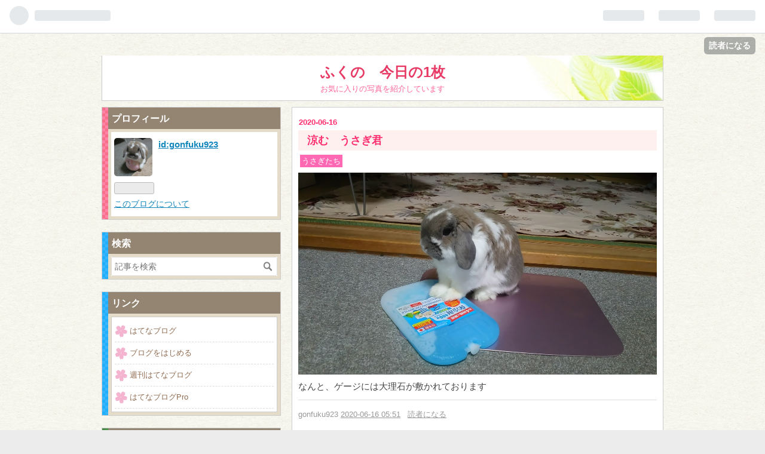

--- FILE ---
content_type: text/html; charset=utf-8
request_url: https://gonfuku923.hatenablog.com/entry/2020/06/16/055119
body_size: 12690
content:
<!DOCTYPE html>
<html
  lang="ja"

data-admin-domain="//blog.hatena.ne.jp"
data-admin-origin="https://blog.hatena.ne.jp"
data-author="gonfuku923"
data-avail-langs="ja en"
data-blog="gonfuku923.hatenablog.com"
data-blog-host="gonfuku923.hatenablog.com"
data-blog-is-public="1"
data-blog-name="ふくの　今日の1枚"
data-blog-owner="gonfuku923"
data-blog-show-ads="1"
data-blog-show-sleeping-ads=""
data-blog-uri="https://gonfuku923.hatenablog.com/"
data-blog-uuid="26006613501161440"
data-blogs-uri-base="https://gonfuku923.hatenablog.com"
data-brand="hatenablog"
data-data-layer="{&quot;hatenablog&quot;:{&quot;admin&quot;:{},&quot;analytics&quot;:{&quot;brand_property_id&quot;:&quot;&quot;,&quot;measurement_id&quot;:&quot;&quot;,&quot;non_sampling_property_id&quot;:&quot;&quot;,&quot;property_id&quot;:&quot;&quot;,&quot;separated_property_id&quot;:&quot;UA-29716941-20&quot;},&quot;blog&quot;:{&quot;blog_id&quot;:&quot;26006613501161440&quot;,&quot;content_seems_japanese&quot;:&quot;true&quot;,&quot;disable_ads&quot;:&quot;&quot;,&quot;enable_ads&quot;:&quot;true&quot;,&quot;enable_keyword_link&quot;:&quot;true&quot;,&quot;entry_show_footer_related_entries&quot;:&quot;true&quot;,&quot;force_pc_view&quot;:&quot;false&quot;,&quot;is_public&quot;:&quot;true&quot;,&quot;is_responsive_view&quot;:&quot;false&quot;,&quot;is_sleeping&quot;:&quot;false&quot;,&quot;lang&quot;:&quot;ja&quot;,&quot;name&quot;:&quot;\u3075\u304f\u306e\u3000\u4eca\u65e5\u306e1\u679a&quot;,&quot;owner_name&quot;:&quot;gonfuku923&quot;,&quot;uri&quot;:&quot;https://gonfuku923.hatenablog.com/&quot;},&quot;brand&quot;:&quot;hatenablog&quot;,&quot;page_id&quot;:&quot;entry&quot;,&quot;permalink_entry&quot;:{&quot;author_name&quot;:&quot;gonfuku923&quot;,&quot;categories&quot;:&quot;\u3046\u3055\u304e\u305f\u3061&quot;,&quot;character_count&quot;:21,&quot;date&quot;:&quot;2020-06-16&quot;,&quot;entry_id&quot;:&quot;26006613585649398&quot;,&quot;first_category&quot;:&quot;\u3046\u3055\u304e\u305f\u3061&quot;,&quot;hour&quot;:&quot;5&quot;,&quot;title&quot;:&quot;\u6dbc\u3080\u3000\u3046\u3055\u304e\u541b&quot;,&quot;uri&quot;:&quot;https://gonfuku923.hatenablog.com/entry/2020/06/16/055119&quot;},&quot;pro&quot;:&quot;free&quot;,&quot;router_type&quot;:&quot;blogs&quot;}}"
data-device="pc"
data-dont-recommend-pro="false"
data-global-domain="https://hatena.blog"
data-globalheader-color="b"
data-globalheader-type="pc"
data-has-touch-view="1"
data-help-url="https://help.hatenablog.com"
data-page="entry"
data-parts-domain="https://hatenablog-parts.com"
data-plus-available=""
data-pro="false"
data-router-type="blogs"
data-sentry-dsn="https://03a33e4781a24cf2885099fed222b56d@sentry.io/1195218"
data-sentry-environment="production"
data-sentry-sample-rate="0.1"
data-static-domain="https://cdn.blog.st-hatena.com"
data-version="060986684f8bbe11eec4ce28971f8e"




  data-initial-state="{}"

  >
  <head prefix="og: http://ogp.me/ns# fb: http://ogp.me/ns/fb# article: http://ogp.me/ns/article#">

  

  
  <meta name="viewport" content="width=device-width, initial-scale=1.0" />


  


  

  <meta name="robots" content="max-image-preview:large" />


  <meta charset="utf-8"/>
  <meta http-equiv="X-UA-Compatible" content="IE=7; IE=9; IE=10; IE=11" />
  <title>涼む　うさぎ君 - ふくの　今日の1枚</title>

  
  <link rel="canonical" href="https://gonfuku923.hatenablog.com/entry/2020/06/16/055119"/>



  

<meta itemprop="name" content="涼む　うさぎ君 - ふくの　今日の1枚"/>

  <meta itemprop="image" content="https://cdn.image.st-hatena.com/image/scale/6a6513070045ebb391783c135747cc84a9af7653/backend=imagemagick;version=1;width=1300/https%3A%2F%2Fcdn-ak.f.st-hatena.com%2Fimages%2Ffotolife%2Fg%2Fgonfuku923%2F20200616%2F20200616055042.jpg"/>


  <meta property="og:title" content="涼む　うさぎ君 - ふくの　今日の1枚"/>
<meta property="og:type" content="article"/>
  <meta property="og:url" content="https://gonfuku923.hatenablog.com/entry/2020/06/16/055119"/>

  <meta property="og:image" content="https://cdn.image.st-hatena.com/image/scale/6a6513070045ebb391783c135747cc84a9af7653/backend=imagemagick;version=1;width=1300/https%3A%2F%2Fcdn-ak.f.st-hatena.com%2Fimages%2Ffotolife%2Fg%2Fgonfuku923%2F20200616%2F20200616055042.jpg"/>

<meta property="og:image:alt" content="涼む　うさぎ君 - ふくの　今日の1枚"/>
    <meta property="og:description" content="なんと、ゲージには大理石が敷かれております" />
<meta property="og:site_name" content="ふくの　今日の1枚"/>

  <meta property="article:published_time" content="2020-06-15T20:51:19Z" />

    <meta property="article:tag" content="うさぎたち" />
      <meta name="twitter:card"  content="summary_large_image" />
    <meta name="twitter:image" content="https://cdn.image.st-hatena.com/image/scale/6a6513070045ebb391783c135747cc84a9af7653/backend=imagemagick;version=1;width=1300/https%3A%2F%2Fcdn-ak.f.st-hatena.com%2Fimages%2Ffotolife%2Fg%2Fgonfuku923%2F20200616%2F20200616055042.jpg" />  <meta name="twitter:title" content="涼む　うさぎ君 - ふくの　今日の1枚" />    <meta name="twitter:description" content="なんと、ゲージには大理石が敷かれております" />  <meta name="twitter:app:name:iphone" content="はてなブログアプリ" />
  <meta name="twitter:app:id:iphone" content="583299321" />
  <meta name="twitter:app:url:iphone" content="hatenablog:///open?uri=https%3A%2F%2Fgonfuku923.hatenablog.com%2Fentry%2F2020%2F06%2F16%2F055119" />
  
    <meta name="description" content="なんと、ゲージには大理石が敷かれております" />


  
<script
  id="embed-gtm-data-layer-loader"
  data-data-layer-page-specific="{&quot;hatenablog&quot;:{&quot;blogs_permalink&quot;:{&quot;is_author_pro&quot;:&quot;false&quot;,&quot;has_related_entries_with_elasticsearch&quot;:&quot;true&quot;,&quot;is_blog_sleeping&quot;:&quot;false&quot;,&quot;blog_afc_issued&quot;:&quot;false&quot;,&quot;entry_afc_issued&quot;:&quot;false&quot;}}}"
>
(function() {
  function loadDataLayer(elem, attrName) {
    if (!elem) { return {}; }
    var json = elem.getAttribute(attrName);
    if (!json) { return {}; }
    return JSON.parse(json);
  }

  var globalVariables = loadDataLayer(
    document.documentElement,
    'data-data-layer'
  );
  var pageSpecificVariables = loadDataLayer(
    document.getElementById('embed-gtm-data-layer-loader'),
    'data-data-layer-page-specific'
  );

  var variables = [globalVariables, pageSpecificVariables];

  if (!window.dataLayer) {
    window.dataLayer = [];
  }

  for (var i = 0; i < variables.length; i++) {
    window.dataLayer.push(variables[i]);
  }
})();
</script>

<!-- Google Tag Manager -->
<script>(function(w,d,s,l,i){w[l]=w[l]||[];w[l].push({'gtm.start':
new Date().getTime(),event:'gtm.js'});var f=d.getElementsByTagName(s)[0],
j=d.createElement(s),dl=l!='dataLayer'?'&l='+l:'';j.async=true;j.src=
'https://www.googletagmanager.com/gtm.js?id='+i+dl;f.parentNode.insertBefore(j,f);
})(window,document,'script','dataLayer','GTM-P4CXTW');</script>
<!-- End Google Tag Manager -->











  <link rel="shortcut icon" href="https://gonfuku923.hatenablog.com/icon/favicon">
<link rel="apple-touch-icon" href="https://gonfuku923.hatenablog.com/icon/touch">
<link rel="icon" sizes="192x192" href="https://gonfuku923.hatenablog.com/icon/link">

  

<link rel="alternate" type="application/atom+xml" title="Atom" href="https://gonfuku923.hatenablog.com/feed"/>
<link rel="alternate" type="application/rss+xml" title="RSS2.0" href="https://gonfuku923.hatenablog.com/rss"/>

  <link rel="alternate" type="application/json+oembed" href="https://hatena.blog/oembed?url=https%3A%2F%2Fgonfuku923.hatenablog.com%2Fentry%2F2020%2F06%2F16%2F055119&amp;format=json" title="oEmbed Profile of 涼む　うさぎ君"/>
<link rel="alternate" type="text/xml+oembed" href="https://hatena.blog/oembed?url=https%3A%2F%2Fgonfuku923.hatenablog.com%2Fentry%2F2020%2F06%2F16%2F055119&amp;format=xml" title="oEmbed Profile of 涼む　うさぎ君"/>
  
  <link rel="author" href="http://www.hatena.ne.jp/gonfuku923/">

  

  
      <link rel="preload" href="https://cdn-ak.f.st-hatena.com/images/fotolife/g/gonfuku923/20200616/20200616055042.jpg" as="image"/>


  
    
<link rel="stylesheet" type="text/css" href="https://cdn.blog.st-hatena.com/css/blog.css?version=060986684f8bbe11eec4ce28971f8e"/>

    
  <link rel="stylesheet" type="text/css" href="https://usercss.blog.st-hatena.com/blog_style/26006613501161440/1f2a6051cf03471e4b5dcfd55f4e854334c0fbe4"/>
  
  

  

  
<script> </script>

  
<style>
  div#google_afc_user,
  div.google-afc-user-container,
  div.google_afc_image,
  div.google_afc_blocklink {
      display: block !important;
  }
</style>


  
    <script src="https://cdn.pool.st-hatena.com/valve/valve.js" async></script>
<script id="test-valve-definition">
  var valve = window.valve || [];

  valve.push(function(v) {
    
    

    v.config({
      service: 'blog',
      content: {
        result: 'adtrust',
        documentIds: ["blog:entry:26006613585649398"]
      }
    });
    v.defineDFPSlot({"lazy":1,"sizes":{"mappings":[[[320,568],[[336,280],[300,250],"fluid"]],[[0,0],[[300,250]]]]},"slotId":"ad-in-entry","unit":"/4374287/blog_pc_entry_sleep_in-article"});    v.defineDFPSlot({"lazy":"","sizes":[[300,250],[336,280],[468,60],"fluid"],"slotId":"google_afc_user_container_0","unit":"/4374287/blog_user"});
    v.sealDFPSlots();
  });
</script>

  

  
    <script type="application/ld+json">{"@context":"http://schema.org","@type":"Article","dateModified":"2020-06-16T05:51:19+09:00","datePublished":"2020-06-16T05:51:19+09:00","headline":"涼む うさぎ君","image":["https://cdn-ak.f.st-hatena.com/images/fotolife/g/gonfuku923/20200616/20200616055042.jpg"]}</script>

  

  
</head>

  <body class="page-entry category-うさぎたち globalheader-ng-enabled">
    

<div id="globalheader-container"
  data-brand="hatenablog"
  
  >
  <iframe id="globalheader" height="37" frameborder="0" allowTransparency="true"></iframe>
</div>


  
  
  
    <nav class="
      blog-controlls
      
    ">
      <div class="blog-controlls-blog-icon">
        <a href="https://gonfuku923.hatenablog.com/">
          <img src="https://cdn.image.st-hatena.com/image/square/b1e28263fee6087e8e48d45065188892f358c489/backend=imagemagick;height=128;version=1;width=128/https%3A%2F%2Fcdn.user.blog.st-hatena.com%2Fblog_custom_icon%2F155737648%2F1583278660902018" alt="ふくの　今日の1枚"/>
        </a>
      </div>
      <div class="blog-controlls-title">
        <a href="https://gonfuku923.hatenablog.com/">ふくの　今日の1枚</a>
      </div>
      <a href="https://blog.hatena.ne.jp/gonfuku923/gonfuku923.hatenablog.com/subscribe?utm_source=blogs_topright_button&amp;utm_medium=button&amp;utm_campaign=subscribe_blog" class="blog-controlls-subscribe-btn test-blog-header-controlls-subscribe">
        読者になる
      </a>
    </nav>
  

  <div id="container">
    <div id="container-inner">
      <header id="blog-title" data-brand="hatenablog">
  <div id="blog-title-inner" >
    <div id="blog-title-content">
      <h1 id="title"><a href="https://gonfuku923.hatenablog.com/">ふくの　今日の1枚</a></h1>
      
        <h2 id="blog-description">お気に入りの写真を紹介しています</h2>
      
    </div>
  </div>
</header>

      

      
      




<div id="content" class="hfeed"
  
  >
  <div id="content-inner">
    <div id="wrapper">
      <div id="main">
        <div id="main-inner">
          

          


  


          
  
  <!-- google_ad_section_start -->
  <!-- rakuten_ad_target_begin -->
  
  
  

  

  
    
      
        <article class="entry hentry test-hentry js-entry-article date-first autopagerize_page_element chars-200 words-100 mode-html entry-odd" id="entry-26006613585649398" data-keyword-campaign="" data-uuid="26006613585649398" data-publication-type="entry">
  <div class="entry-inner">
    <header class="entry-header">
  
    <div class="date entry-date first">
    <a href="https://gonfuku923.hatenablog.com/archive/2020/06/16" rel="nofollow">
      <time datetime="2020-06-15T20:51:19Z" title="2020-06-15T20:51:19Z">
        <span class="date-year">2020</span><span class="hyphen">-</span><span class="date-month">06</span><span class="hyphen">-</span><span class="date-day">16</span>
      </time>
    </a>
      </div>
  <h1 class="entry-title">
  <a href="https://gonfuku923.hatenablog.com/entry/2020/06/16/055119" class="entry-title-link bookmark">涼む　うさぎ君</a>
</h1>

  
  

  <div class="entry-categories categories">
    
    <a href="https://gonfuku923.hatenablog.com/archive/category/%E3%81%86%E3%81%95%E3%81%8E%E3%81%9F%E3%81%A1" class="entry-category-link category-うさぎたち">うさぎたち</a>
    
  </div>


  

  

</header>

    


    <div class="entry-content hatenablog-entry">
  
    <p><img title="f:id:gonfuku923:20200616055042j:plain" class="hatena-fotolife" alt="f:id:gonfuku923:20200616055042j:plain" src="https://cdn-ak.f.st-hatena.com/images/fotolife/g/gonfuku923/20200616/20200616055042.jpg" itemprop="image" /></p>
<p>なんと、ゲージには大理石が敷かれております</p>
    
    




    

  
</div>

    
  <footer class="entry-footer">
    
    <div class="entry-tags-wrapper">
  <div class="entry-tags">  </div>
</div>

    <p class="entry-footer-section track-inview-by-gtm" data-gtm-track-json="{&quot;area&quot;: &quot;finish_reading&quot;}">
  <span class="author vcard"><span class="fn" data-load-nickname="1" data-user-name="gonfuku923" >gonfuku923</span></span>
  <span class="entry-footer-time"><a href="https://gonfuku923.hatenablog.com/entry/2020/06/16/055119"><time data-relative datetime="2020-06-15T20:51:19Z" title="2020-06-15T20:51:19Z" class="updated">2020-06-16 05:51</time></a></span>
  
  
  
    <span class="
      entry-footer-subscribe
      
    " data-test-blog-controlls-subscribe>
      <a href="https://blog.hatena.ne.jp/gonfuku923/gonfuku923.hatenablog.com/subscribe?utm_source=blogs_entry_footer&amp;utm_medium=button&amp;utm_campaign=subscribe_blog">
        読者になる
      </a>
    </span>
  
</p>

    
  <div
    class="hatena-star-container"
    data-hatena-star-container
    data-hatena-star-url="https://gonfuku923.hatenablog.com/entry/2020/06/16/055119"
    data-hatena-star-title="涼む　うさぎ君"
    data-hatena-star-variant="profile-icon"
    data-hatena-star-profile-url-template="https://blog.hatena.ne.jp/{username}/"
  ></div>


    
<div class="social-buttons">
  
  
    <div class="social-button-item">
      <a href="https://b.hatena.ne.jp/entry/s/gonfuku923.hatenablog.com/entry/2020/06/16/055119" class="hatena-bookmark-button" data-hatena-bookmark-url="https://gonfuku923.hatenablog.com/entry/2020/06/16/055119" data-hatena-bookmark-layout="vertical-balloon" data-hatena-bookmark-lang="ja" title="この記事をはてなブックマークに追加"><img src="https://b.st-hatena.com/images/entry-button/button-only.gif" alt="この記事をはてなブックマークに追加" width="20" height="20" style="border: none;" /></a>
    </div>
  
  
    <div class="social-button-item">
      <div class="fb-share-button" data-layout="box_count" data-href="https://gonfuku923.hatenablog.com/entry/2020/06/16/055119"></div>
    </div>
  
  
    
    
    <div class="social-button-item">
      <a
          class="entry-share-button entry-share-button-twitter test-share-button-twitter"
          href="https://x.com/intent/tweet?text=%E6%B6%BC%E3%82%80%E3%80%80%E3%81%86%E3%81%95%E3%81%8E%E5%90%9B+-+%E3%81%B5%E3%81%8F%E3%81%AE%E3%80%80%E4%BB%8A%E6%97%A5%E3%81%AE1%E6%9E%9A&amp;url=https%3A%2F%2Fgonfuku923.hatenablog.com%2Fentry%2F2020%2F06%2F16%2F055119"
          title="X（Twitter）で投稿する"
        ></a>
    </div>
  
  
  
  
  
  
</div>

    
  
  
    
    <div class="google-afc-image test-google-rectangle-ads">      
      
      <div id="google_afc_user_container_0" class="google-afc-user-container google_afc_blocklink2_5 google_afc_boder" data-test-unit="/4374287/blog_user"></div>
      
        <a href="http://blog.hatena.ne.jp/guide/pro" class="open-pro-modal" data-guide-pro-modal-ad-url="https://hatena.blog/guide/pro/modal/ad">広告を非表示にする</a>
      
    </div>
  
  


    <div class="customized-footer">
      

        

          <div class="entry-footer-modules" id="entry-footer-secondary-modules">      
<div class="hatena-module hatena-module-related-entries" >
      
  <!-- Hatena-Epic-has-related-entries-with-elasticsearch:true -->
  <div class="hatena-module-title">
    関連記事
  </div>
  <div class="hatena-module-body">
    <ul class="related-entries hatena-urllist urllist-with-thumbnails">
  
  
    
    <li class="urllist-item related-entries-item">
      <div class="urllist-item-inner related-entries-item-inner">
        
          
                      <a class="urllist-image-link related-entries-image-link" href="https://gonfuku923.hatenablog.com/entry/2023/08/28/065002">
  <img alt="とってもいい映画なのに・・" src="https://cdn.image.st-hatena.com/image/square/c7daf37c17d12b7c6daf090801a23efa683a212f/backend=imagemagick;height=100;version=1;width=100/https%3A%2F%2Fcdn-ak.f.st-hatena.com%2Fimages%2Ffotolife%2Fg%2Fgonfuku923%2F20230828%2F20230828064714.jpg" class="urllist-image related-entries-image" title="とってもいい映画なのに・・" width="100" height="100" loading="lazy">
</a>
            <div class="urllist-date-link related-entries-date-link">
  <a href="https://gonfuku923.hatenablog.com/archive/2023/08/28" rel="nofollow">
    <time datetime="2023-08-27T21:50:02Z" title="2023年8月28日">
      2023-08-28
    </time>
  </a>
</div>

          <a href="https://gonfuku923.hatenablog.com/entry/2023/08/28/065002" class="urllist-title-link related-entries-title-link  urllist-title related-entries-title">とってもいい映画なのに・・</a>


          
          

                      <div class="urllist-entry-body related-entries-entry-body">2002年公開の映画、『マジェスティック』のワンシーンです ジム…</div>
      </div>
    </li>
  
    
    <li class="urllist-item related-entries-item">
      <div class="urllist-item-inner related-entries-item-inner">
        
          
                      <a class="urllist-image-link related-entries-image-link" href="https://gonfuku923.hatenablog.com/entry/2023/02/23/165811">
  <img alt="発想は良いんだけど・・・" src="https://cdn.image.st-hatena.com/image/square/2f35810b165aa267bc320d24e991d21a4c828449/backend=imagemagick;height=100;version=1;width=100/https%3A%2F%2Fcdn-ak.f.st-hatena.com%2Fimages%2Ffotolife%2Fg%2Fgonfuku923%2F20230223%2F20230223165345.jpg" class="urllist-image related-entries-image" title="発想は良いんだけど・・・" width="100" height="100" loading="lazy">
</a>
            <div class="urllist-date-link related-entries-date-link">
  <a href="https://gonfuku923.hatenablog.com/archive/2023/02/23" rel="nofollow">
    <time datetime="2023-02-23T07:58:11Z" title="2023年2月23日">
      2023-02-23
    </time>
  </a>
</div>

          <a href="https://gonfuku923.hatenablog.com/entry/2023/02/23/165811" class="urllist-title-link related-entries-title-link  urllist-title related-entries-title">発想は良いんだけど・・・</a>


          
          

                      <div class="urllist-entry-body related-entries-entry-body">昨年6月公開の日本映画、『PLAN 75』のワンシーンです 「75歳以…</div>
      </div>
    </li>
  
    
    <li class="urllist-item related-entries-item">
      <div class="urllist-item-inner related-entries-item-inner">
        
          
                      <a class="urllist-image-link related-entries-image-link" href="https://gonfuku923.hatenablog.com/entry/2022/09/16/055807">
  <img alt="丸い粒は乗っていませんが　" src="https://cdn.image.st-hatena.com/image/square/232c987aed9d1124f92a5fd10ac041d237315fe4/backend=imagemagick;height=100;version=1;width=100/https%3A%2F%2Fcdn-ak.f.st-hatena.com%2Fimages%2Ffotolife%2Fg%2Fgonfuku923%2F20220916%2F20220916055337.jpg" class="urllist-image related-entries-image" title="丸い粒は乗っていませんが　" width="100" height="100" loading="lazy">
</a>
            <div class="urllist-date-link related-entries-date-link">
  <a href="https://gonfuku923.hatenablog.com/archive/2022/09/16" rel="nofollow">
    <time datetime="2022-09-15T20:58:07Z" title="2022年9月16日">
      2022-09-16
    </time>
  </a>
</div>

          <a href="https://gonfuku923.hatenablog.com/entry/2022/09/16/055807" class="urllist-title-link related-entries-title-link  urllist-title related-entries-title">丸い粒は乗っていませんが </a>


          
          

                      <div class="urllist-entry-body related-entries-entry-body">スイーツ業界ではいろいろな種類が作られている、マスカットス…</div>
      </div>
    </li>
  
    
    <li class="urllist-item related-entries-item">
      <div class="urllist-item-inner related-entries-item-inner">
        
          
                      <a class="urllist-image-link related-entries-image-link" href="https://gonfuku923.hatenablog.com/entry/2022/06/26/062401">
  <img alt="なかなか撮れない、このシーン" src="https://cdn.image.st-hatena.com/image/square/98171fade2d5530bc8e535887ce96f762330b16c/backend=imagemagick;height=100;version=1;width=100/https%3A%2F%2Fcdn-ak.f.st-hatena.com%2Fimages%2Ffotolife%2Fg%2Fgonfuku923%2F20220626%2F20220626061958.jpg" class="urllist-image related-entries-image" title="なかなか撮れない、このシーン" width="100" height="100" loading="lazy">
</a>
            <div class="urllist-date-link related-entries-date-link">
  <a href="https://gonfuku923.hatenablog.com/archive/2022/06/26" rel="nofollow">
    <time datetime="2022-06-25T21:24:01Z" title="2022年6月26日">
      2022-06-26
    </time>
  </a>
</div>

          <a href="https://gonfuku923.hatenablog.com/entry/2022/06/26/062401" class="urllist-title-link related-entries-title-link  urllist-title related-entries-title">なかなか撮れない、このシーン</a>


          
          

                      <div class="urllist-entry-body related-entries-entry-body">ゲージから出てきたときとか、前足を伸ばしてあくびをするんで…</div>
      </div>
    </li>
  
    
    <li class="urllist-item related-entries-item">
      <div class="urllist-item-inner related-entries-item-inner">
        
          
                      <a class="urllist-image-link related-entries-image-link" href="https://gonfuku923.hatenablog.com/entry/2022/05/28/060952">
  <img alt="ついに通いのツタヤが閉店！！" src="https://cdn.image.st-hatena.com/image/square/7a440694c7e5948063beb6b5d43cb107beda6ae3/backend=imagemagick;height=100;version=1;width=100/https%3A%2F%2Fcdn-ak.f.st-hatena.com%2Fimages%2Ffotolife%2Fg%2Fgonfuku923%2F20220528%2F20220528060701.jpg" class="urllist-image related-entries-image" title="ついに通いのツタヤが閉店！！" width="100" height="100" loading="lazy">
</a>
            <div class="urllist-date-link related-entries-date-link">
  <a href="https://gonfuku923.hatenablog.com/archive/2022/05/28" rel="nofollow">
    <time datetime="2022-05-27T21:09:52Z" title="2022年5月28日">
      2022-05-28
    </time>
  </a>
</div>

          <a href="https://gonfuku923.hatenablog.com/entry/2022/05/28/060952" class="urllist-title-link related-entries-title-link  urllist-title related-entries-title">ついに通いのツタヤが閉店！！</a>


          
          

                      <div class="urllist-entry-body related-entries-entry-body">ツタヤに通ううち、取り払われている棚があって変だな～～と思…</div>
      </div>
    </li>
  
</ul>

  </div>
</div>
  </div>
        

      
    </div>
    
  <div class="comment-box js-comment-box">
    
    <ul class="comment js-comment">
      <li class="read-more-comments" style="display: none;"><a>もっと読む</a></li>
    </ul>
    
      <a class="leave-comment-title js-leave-comment-title">コメントを書く</a>
    
  </div>

  </footer>

  </div>
</article>

      
      
    
  

  
  <!-- rakuten_ad_target_end -->
  <!-- google_ad_section_end -->
  
  
  
  <div class="pager pager-permalink permalink">
    
      
      <span class="pager-prev">
        <a href="https://gonfuku923.hatenablog.com/entry/3f86edd897e2bf6ccff1d70cc268bb05" rel="prev">
          <span class="pager-arrow">&laquo; </span>
          「めぐりあう時間たち」
        </a>
      </span>
    
    
      
      <span class="pager-next">
        <a href="https://gonfuku923.hatenablog.com/entry/2020/06/15/061053" rel="next">
          今月、たくさん頂いています　
          <span class="pager-arrow"> &raquo;</span>
        </a>
      </span>
    
  </div>


  



        </div>
      </div>

      <aside id="box1">
  <div id="box1-inner">
  </div>
</aside>

    </div><!-- #wrapper -->

    
<aside id="box2">
  
  <div id="box2-inner">
    
      

<div class="hatena-module hatena-module-profile">
  <div class="hatena-module-title">
    プロフィール
  </div>
  <div class="hatena-module-body">
    
    <a href="https://gonfuku923.hatenablog.com/about" class="profile-icon-link">
      <img src="https://cdn.profile-image.st-hatena.com/users/gonfuku923/profile.png?1579690008"
      alt="id:gonfuku923" class="profile-icon" />
    </a>
    

    
    <span class="id">
      <a href="https://gonfuku923.hatenablog.com/about" class="hatena-id-link"><span data-load-nickname="1" data-user-name="gonfuku923">id:gonfuku923</span></a>
      
  
  


    </span>
    

    

    

    
      <div class="hatena-follow-button-box btn-subscribe js-hatena-follow-button-box"
  
  >

  <a href="#" class="hatena-follow-button js-hatena-follow-button">
    <span class="subscribing">
      <span class="foreground">読者です</span>
      <span class="background">読者をやめる</span>
    </span>
    <span class="unsubscribing" data-track-name="profile-widget-subscribe-button" data-track-once>
      <span class="foreground">読者になる</span>
      <span class="background">読者になる</span>
    </span>
  </a>
  <div class="subscription-count-box js-subscription-count-box">
    <i></i>
    <u></u>
    <span class="subscription-count js-subscription-count">
    </span>
  </div>
</div>

    

    

    <div class="profile-about">
      <a href="https://gonfuku923.hatenablog.com/about">このブログについて</a>
    </div>

  </div>
</div>

    
      <div class="hatena-module hatena-module-search-box">
  <div class="hatena-module-title">
    検索
  </div>
  <div class="hatena-module-body">
    <form class="search-form" role="search" action="https://gonfuku923.hatenablog.com/search" method="get">
  <input type="text" name="q" class="search-module-input" value="" placeholder="記事を検索" required>
  <input type="submit" value="検索" class="search-module-button" />
</form>

  </div>
</div>

    
      <div class="hatena-module hatena-module-links">
  <div class="hatena-module-title">
    リンク
  </div>
  <div class="hatena-module-body">
    <ul class="hatena-urllist">
      
        <li>
          <a href="https://hatena.blog/">はてなブログ</a>
        </li>
      
        <li>
          <a href="https://hatena.blog/guide?via=200109">ブログをはじめる</a>
        </li>
      
        <li>
          <a href="http://blog.hatenablog.com">週刊はてなブログ</a>
        </li>
      
        <li>
          <a href="https://hatena.blog/guide/pro">はてなブログPro</a>
        </li>
      
    </ul>
  </div>
</div>

    
      <div class="hatena-module hatena-module-recent-entries ">
  <div class="hatena-module-title">
    <a href="https://gonfuku923.hatenablog.com/archive">
      最新記事
    </a>
  </div>
  <div class="hatena-module-body">
    <ul class="recent-entries hatena-urllist ">
  
  
    
    <li class="urllist-item recent-entries-item">
      <div class="urllist-item-inner recent-entries-item-inner">
        
          
          
          <a href="https://gonfuku923.hatenablog.com/entry/2025/12/04/061618" class="urllist-title-link recent-entries-title-link  urllist-title recent-entries-title">当時は、本当に心配してました</a>


          
          

                </div>
    </li>
  
    
    <li class="urllist-item recent-entries-item">
      <div class="urllist-item-inner recent-entries-item-inner">
        
          
          
          <a href="https://gonfuku923.hatenablog.com/entry/2025/11/28/083739" class="urllist-title-link recent-entries-title-link  urllist-title recent-entries-title">映画にたびたび登場する“ポロック”</a>


          
          

                </div>
    </li>
  
    
    <li class="urllist-item recent-entries-item">
      <div class="urllist-item-inner recent-entries-item-inner">
        
          
          
          <a href="https://gonfuku923.hatenablog.com/entry/2025/11/22/054446" class="urllist-title-link recent-entries-title-link  urllist-title recent-entries-title">やっぱり観なくちゃわからない(反省しきり)</a>


          
          

                </div>
    </li>
  
    
    <li class="urllist-item recent-entries-item">
      <div class="urllist-item-inner recent-entries-item-inner">
        
          
          
          <a href="https://gonfuku923.hatenablog.com/entry/2025/11/14/072734" class="urllist-title-link recent-entries-title-link  urllist-title recent-entries-title">もう・・・笑うしかないレベル</a>


          
          

                </div>
    </li>
  
    
    <li class="urllist-item recent-entries-item">
      <div class="urllist-item-inner recent-entries-item-inner">
        
          
          
          <a href="https://gonfuku923.hatenablog.com/entry/2025/11/08/053110" class="urllist-title-link recent-entries-title-link  urllist-title recent-entries-title">ミステリーは大好きなんですけどもね・・・</a>


          
          

                </div>
    </li>
  
</ul>

      </div>
</div>

    
      

<div class="hatena-module hatena-module-archive" data-archive-type="default" data-archive-url="https://gonfuku923.hatenablog.com/archive">
  <div class="hatena-module-title">
    <a href="https://gonfuku923.hatenablog.com/archive">月別アーカイブ</a>
  </div>
  <div class="hatena-module-body">
    
      
        <ul class="hatena-urllist">
          
            <li class="archive-module-year archive-module-year-hidden" data-year="2025">
              <div class="archive-module-button">
                <span class="archive-module-hide-button">▼</span>
                <span class="archive-module-show-button">▶</span>
              </div>
              <a href="https://gonfuku923.hatenablog.com/archive/2025" class="archive-module-year-title archive-module-year-2025">
                2025
              </a>
              <ul class="archive-module-months">
                
                  <li class="archive-module-month">
                    <a href="https://gonfuku923.hatenablog.com/archive/2025/12" class="archive-module-month-title archive-module-month-2025-12">
                      2025 / 12
                    </a>
                  </li>
                
                  <li class="archive-module-month">
                    <a href="https://gonfuku923.hatenablog.com/archive/2025/11" class="archive-module-month-title archive-module-month-2025-11">
                      2025 / 11
                    </a>
                  </li>
                
                  <li class="archive-module-month">
                    <a href="https://gonfuku923.hatenablog.com/archive/2025/10" class="archive-module-month-title archive-module-month-2025-10">
                      2025 / 10
                    </a>
                  </li>
                
                  <li class="archive-module-month">
                    <a href="https://gonfuku923.hatenablog.com/archive/2025/09" class="archive-module-month-title archive-module-month-2025-9">
                      2025 / 9
                    </a>
                  </li>
                
                  <li class="archive-module-month">
                    <a href="https://gonfuku923.hatenablog.com/archive/2025/08" class="archive-module-month-title archive-module-month-2025-8">
                      2025 / 8
                    </a>
                  </li>
                
                  <li class="archive-module-month">
                    <a href="https://gonfuku923.hatenablog.com/archive/2025/07" class="archive-module-month-title archive-module-month-2025-7">
                      2025 / 7
                    </a>
                  </li>
                
                  <li class="archive-module-month">
                    <a href="https://gonfuku923.hatenablog.com/archive/2025/06" class="archive-module-month-title archive-module-month-2025-6">
                      2025 / 6
                    </a>
                  </li>
                
                  <li class="archive-module-month">
                    <a href="https://gonfuku923.hatenablog.com/archive/2025/05" class="archive-module-month-title archive-module-month-2025-5">
                      2025 / 5
                    </a>
                  </li>
                
                  <li class="archive-module-month">
                    <a href="https://gonfuku923.hatenablog.com/archive/2025/04" class="archive-module-month-title archive-module-month-2025-4">
                      2025 / 4
                    </a>
                  </li>
                
                  <li class="archive-module-month">
                    <a href="https://gonfuku923.hatenablog.com/archive/2025/03" class="archive-module-month-title archive-module-month-2025-3">
                      2025 / 3
                    </a>
                  </li>
                
                  <li class="archive-module-month">
                    <a href="https://gonfuku923.hatenablog.com/archive/2025/02" class="archive-module-month-title archive-module-month-2025-2">
                      2025 / 2
                    </a>
                  </li>
                
                  <li class="archive-module-month">
                    <a href="https://gonfuku923.hatenablog.com/archive/2025/01" class="archive-module-month-title archive-module-month-2025-1">
                      2025 / 1
                    </a>
                  </li>
                
              </ul>
            </li>
          
            <li class="archive-module-year archive-module-year-hidden" data-year="2024">
              <div class="archive-module-button">
                <span class="archive-module-hide-button">▼</span>
                <span class="archive-module-show-button">▶</span>
              </div>
              <a href="https://gonfuku923.hatenablog.com/archive/2024" class="archive-module-year-title archive-module-year-2024">
                2024
              </a>
              <ul class="archive-module-months">
                
                  <li class="archive-module-month">
                    <a href="https://gonfuku923.hatenablog.com/archive/2024/12" class="archive-module-month-title archive-module-month-2024-12">
                      2024 / 12
                    </a>
                  </li>
                
                  <li class="archive-module-month">
                    <a href="https://gonfuku923.hatenablog.com/archive/2024/11" class="archive-module-month-title archive-module-month-2024-11">
                      2024 / 11
                    </a>
                  </li>
                
                  <li class="archive-module-month">
                    <a href="https://gonfuku923.hatenablog.com/archive/2024/10" class="archive-module-month-title archive-module-month-2024-10">
                      2024 / 10
                    </a>
                  </li>
                
                  <li class="archive-module-month">
                    <a href="https://gonfuku923.hatenablog.com/archive/2024/09" class="archive-module-month-title archive-module-month-2024-9">
                      2024 / 9
                    </a>
                  </li>
                
                  <li class="archive-module-month">
                    <a href="https://gonfuku923.hatenablog.com/archive/2024/08" class="archive-module-month-title archive-module-month-2024-8">
                      2024 / 8
                    </a>
                  </li>
                
                  <li class="archive-module-month">
                    <a href="https://gonfuku923.hatenablog.com/archive/2024/07" class="archive-module-month-title archive-module-month-2024-7">
                      2024 / 7
                    </a>
                  </li>
                
                  <li class="archive-module-month">
                    <a href="https://gonfuku923.hatenablog.com/archive/2024/06" class="archive-module-month-title archive-module-month-2024-6">
                      2024 / 6
                    </a>
                  </li>
                
                  <li class="archive-module-month">
                    <a href="https://gonfuku923.hatenablog.com/archive/2024/05" class="archive-module-month-title archive-module-month-2024-5">
                      2024 / 5
                    </a>
                  </li>
                
                  <li class="archive-module-month">
                    <a href="https://gonfuku923.hatenablog.com/archive/2024/04" class="archive-module-month-title archive-module-month-2024-4">
                      2024 / 4
                    </a>
                  </li>
                
                  <li class="archive-module-month">
                    <a href="https://gonfuku923.hatenablog.com/archive/2024/03" class="archive-module-month-title archive-module-month-2024-3">
                      2024 / 3
                    </a>
                  </li>
                
                  <li class="archive-module-month">
                    <a href="https://gonfuku923.hatenablog.com/archive/2024/02" class="archive-module-month-title archive-module-month-2024-2">
                      2024 / 2
                    </a>
                  </li>
                
                  <li class="archive-module-month">
                    <a href="https://gonfuku923.hatenablog.com/archive/2024/01" class="archive-module-month-title archive-module-month-2024-1">
                      2024 / 1
                    </a>
                  </li>
                
              </ul>
            </li>
          
            <li class="archive-module-year archive-module-year-hidden" data-year="2023">
              <div class="archive-module-button">
                <span class="archive-module-hide-button">▼</span>
                <span class="archive-module-show-button">▶</span>
              </div>
              <a href="https://gonfuku923.hatenablog.com/archive/2023" class="archive-module-year-title archive-module-year-2023">
                2023
              </a>
              <ul class="archive-module-months">
                
                  <li class="archive-module-month">
                    <a href="https://gonfuku923.hatenablog.com/archive/2023/12" class="archive-module-month-title archive-module-month-2023-12">
                      2023 / 12
                    </a>
                  </li>
                
                  <li class="archive-module-month">
                    <a href="https://gonfuku923.hatenablog.com/archive/2023/11" class="archive-module-month-title archive-module-month-2023-11">
                      2023 / 11
                    </a>
                  </li>
                
                  <li class="archive-module-month">
                    <a href="https://gonfuku923.hatenablog.com/archive/2023/10" class="archive-module-month-title archive-module-month-2023-10">
                      2023 / 10
                    </a>
                  </li>
                
                  <li class="archive-module-month">
                    <a href="https://gonfuku923.hatenablog.com/archive/2023/09" class="archive-module-month-title archive-module-month-2023-9">
                      2023 / 9
                    </a>
                  </li>
                
                  <li class="archive-module-month">
                    <a href="https://gonfuku923.hatenablog.com/archive/2023/08" class="archive-module-month-title archive-module-month-2023-8">
                      2023 / 8
                    </a>
                  </li>
                
                  <li class="archive-module-month">
                    <a href="https://gonfuku923.hatenablog.com/archive/2023/07" class="archive-module-month-title archive-module-month-2023-7">
                      2023 / 7
                    </a>
                  </li>
                
                  <li class="archive-module-month">
                    <a href="https://gonfuku923.hatenablog.com/archive/2023/06" class="archive-module-month-title archive-module-month-2023-6">
                      2023 / 6
                    </a>
                  </li>
                
                  <li class="archive-module-month">
                    <a href="https://gonfuku923.hatenablog.com/archive/2023/05" class="archive-module-month-title archive-module-month-2023-5">
                      2023 / 5
                    </a>
                  </li>
                
                  <li class="archive-module-month">
                    <a href="https://gonfuku923.hatenablog.com/archive/2023/04" class="archive-module-month-title archive-module-month-2023-4">
                      2023 / 4
                    </a>
                  </li>
                
                  <li class="archive-module-month">
                    <a href="https://gonfuku923.hatenablog.com/archive/2023/03" class="archive-module-month-title archive-module-month-2023-3">
                      2023 / 3
                    </a>
                  </li>
                
                  <li class="archive-module-month">
                    <a href="https://gonfuku923.hatenablog.com/archive/2023/02" class="archive-module-month-title archive-module-month-2023-2">
                      2023 / 2
                    </a>
                  </li>
                
                  <li class="archive-module-month">
                    <a href="https://gonfuku923.hatenablog.com/archive/2023/01" class="archive-module-month-title archive-module-month-2023-1">
                      2023 / 1
                    </a>
                  </li>
                
              </ul>
            </li>
          
            <li class="archive-module-year archive-module-year-hidden" data-year="2022">
              <div class="archive-module-button">
                <span class="archive-module-hide-button">▼</span>
                <span class="archive-module-show-button">▶</span>
              </div>
              <a href="https://gonfuku923.hatenablog.com/archive/2022" class="archive-module-year-title archive-module-year-2022">
                2022
              </a>
              <ul class="archive-module-months">
                
                  <li class="archive-module-month">
                    <a href="https://gonfuku923.hatenablog.com/archive/2022/12" class="archive-module-month-title archive-module-month-2022-12">
                      2022 / 12
                    </a>
                  </li>
                
                  <li class="archive-module-month">
                    <a href="https://gonfuku923.hatenablog.com/archive/2022/11" class="archive-module-month-title archive-module-month-2022-11">
                      2022 / 11
                    </a>
                  </li>
                
                  <li class="archive-module-month">
                    <a href="https://gonfuku923.hatenablog.com/archive/2022/10" class="archive-module-month-title archive-module-month-2022-10">
                      2022 / 10
                    </a>
                  </li>
                
                  <li class="archive-module-month">
                    <a href="https://gonfuku923.hatenablog.com/archive/2022/09" class="archive-module-month-title archive-module-month-2022-9">
                      2022 / 9
                    </a>
                  </li>
                
                  <li class="archive-module-month">
                    <a href="https://gonfuku923.hatenablog.com/archive/2022/08" class="archive-module-month-title archive-module-month-2022-8">
                      2022 / 8
                    </a>
                  </li>
                
                  <li class="archive-module-month">
                    <a href="https://gonfuku923.hatenablog.com/archive/2022/07" class="archive-module-month-title archive-module-month-2022-7">
                      2022 / 7
                    </a>
                  </li>
                
                  <li class="archive-module-month">
                    <a href="https://gonfuku923.hatenablog.com/archive/2022/06" class="archive-module-month-title archive-module-month-2022-6">
                      2022 / 6
                    </a>
                  </li>
                
                  <li class="archive-module-month">
                    <a href="https://gonfuku923.hatenablog.com/archive/2022/05" class="archive-module-month-title archive-module-month-2022-5">
                      2022 / 5
                    </a>
                  </li>
                
                  <li class="archive-module-month">
                    <a href="https://gonfuku923.hatenablog.com/archive/2022/04" class="archive-module-month-title archive-module-month-2022-4">
                      2022 / 4
                    </a>
                  </li>
                
                  <li class="archive-module-month">
                    <a href="https://gonfuku923.hatenablog.com/archive/2022/03" class="archive-module-month-title archive-module-month-2022-3">
                      2022 / 3
                    </a>
                  </li>
                
                  <li class="archive-module-month">
                    <a href="https://gonfuku923.hatenablog.com/archive/2022/02" class="archive-module-month-title archive-module-month-2022-2">
                      2022 / 2
                    </a>
                  </li>
                
                  <li class="archive-module-month">
                    <a href="https://gonfuku923.hatenablog.com/archive/2022/01" class="archive-module-month-title archive-module-month-2022-1">
                      2022 / 1
                    </a>
                  </li>
                
              </ul>
            </li>
          
            <li class="archive-module-year archive-module-year-hidden" data-year="2021">
              <div class="archive-module-button">
                <span class="archive-module-hide-button">▼</span>
                <span class="archive-module-show-button">▶</span>
              </div>
              <a href="https://gonfuku923.hatenablog.com/archive/2021" class="archive-module-year-title archive-module-year-2021">
                2021
              </a>
              <ul class="archive-module-months">
                
                  <li class="archive-module-month">
                    <a href="https://gonfuku923.hatenablog.com/archive/2021/12" class="archive-module-month-title archive-module-month-2021-12">
                      2021 / 12
                    </a>
                  </li>
                
                  <li class="archive-module-month">
                    <a href="https://gonfuku923.hatenablog.com/archive/2021/11" class="archive-module-month-title archive-module-month-2021-11">
                      2021 / 11
                    </a>
                  </li>
                
                  <li class="archive-module-month">
                    <a href="https://gonfuku923.hatenablog.com/archive/2021/10" class="archive-module-month-title archive-module-month-2021-10">
                      2021 / 10
                    </a>
                  </li>
                
                  <li class="archive-module-month">
                    <a href="https://gonfuku923.hatenablog.com/archive/2021/09" class="archive-module-month-title archive-module-month-2021-9">
                      2021 / 9
                    </a>
                  </li>
                
                  <li class="archive-module-month">
                    <a href="https://gonfuku923.hatenablog.com/archive/2021/08" class="archive-module-month-title archive-module-month-2021-8">
                      2021 / 8
                    </a>
                  </li>
                
                  <li class="archive-module-month">
                    <a href="https://gonfuku923.hatenablog.com/archive/2021/07" class="archive-module-month-title archive-module-month-2021-7">
                      2021 / 7
                    </a>
                  </li>
                
                  <li class="archive-module-month">
                    <a href="https://gonfuku923.hatenablog.com/archive/2021/06" class="archive-module-month-title archive-module-month-2021-6">
                      2021 / 6
                    </a>
                  </li>
                
                  <li class="archive-module-month">
                    <a href="https://gonfuku923.hatenablog.com/archive/2021/05" class="archive-module-month-title archive-module-month-2021-5">
                      2021 / 5
                    </a>
                  </li>
                
                  <li class="archive-module-month">
                    <a href="https://gonfuku923.hatenablog.com/archive/2021/04" class="archive-module-month-title archive-module-month-2021-4">
                      2021 / 4
                    </a>
                  </li>
                
                  <li class="archive-module-month">
                    <a href="https://gonfuku923.hatenablog.com/archive/2021/03" class="archive-module-month-title archive-module-month-2021-3">
                      2021 / 3
                    </a>
                  </li>
                
                  <li class="archive-module-month">
                    <a href="https://gonfuku923.hatenablog.com/archive/2021/02" class="archive-module-month-title archive-module-month-2021-2">
                      2021 / 2
                    </a>
                  </li>
                
                  <li class="archive-module-month">
                    <a href="https://gonfuku923.hatenablog.com/archive/2021/01" class="archive-module-month-title archive-module-month-2021-1">
                      2021 / 1
                    </a>
                  </li>
                
              </ul>
            </li>
          
            <li class="archive-module-year archive-module-year-hidden" data-year="2020">
              <div class="archive-module-button">
                <span class="archive-module-hide-button">▼</span>
                <span class="archive-module-show-button">▶</span>
              </div>
              <a href="https://gonfuku923.hatenablog.com/archive/2020" class="archive-module-year-title archive-module-year-2020">
                2020
              </a>
              <ul class="archive-module-months">
                
                  <li class="archive-module-month">
                    <a href="https://gonfuku923.hatenablog.com/archive/2020/12" class="archive-module-month-title archive-module-month-2020-12">
                      2020 / 12
                    </a>
                  </li>
                
                  <li class="archive-module-month">
                    <a href="https://gonfuku923.hatenablog.com/archive/2020/11" class="archive-module-month-title archive-module-month-2020-11">
                      2020 / 11
                    </a>
                  </li>
                
                  <li class="archive-module-month">
                    <a href="https://gonfuku923.hatenablog.com/archive/2020/10" class="archive-module-month-title archive-module-month-2020-10">
                      2020 / 10
                    </a>
                  </li>
                
                  <li class="archive-module-month">
                    <a href="https://gonfuku923.hatenablog.com/archive/2020/09" class="archive-module-month-title archive-module-month-2020-9">
                      2020 / 9
                    </a>
                  </li>
                
                  <li class="archive-module-month">
                    <a href="https://gonfuku923.hatenablog.com/archive/2020/08" class="archive-module-month-title archive-module-month-2020-8">
                      2020 / 8
                    </a>
                  </li>
                
                  <li class="archive-module-month">
                    <a href="https://gonfuku923.hatenablog.com/archive/2020/07" class="archive-module-month-title archive-module-month-2020-7">
                      2020 / 7
                    </a>
                  </li>
                
                  <li class="archive-module-month">
                    <a href="https://gonfuku923.hatenablog.com/archive/2020/06" class="archive-module-month-title archive-module-month-2020-6">
                      2020 / 6
                    </a>
                  </li>
                
                  <li class="archive-module-month">
                    <a href="https://gonfuku923.hatenablog.com/archive/2020/05" class="archive-module-month-title archive-module-month-2020-5">
                      2020 / 5
                    </a>
                  </li>
                
                  <li class="archive-module-month">
                    <a href="https://gonfuku923.hatenablog.com/archive/2020/04" class="archive-module-month-title archive-module-month-2020-4">
                      2020 / 4
                    </a>
                  </li>
                
                  <li class="archive-module-month">
                    <a href="https://gonfuku923.hatenablog.com/archive/2020/03" class="archive-module-month-title archive-module-month-2020-3">
                      2020 / 3
                    </a>
                  </li>
                
                  <li class="archive-module-month">
                    <a href="https://gonfuku923.hatenablog.com/archive/2020/02" class="archive-module-month-title archive-module-month-2020-2">
                      2020 / 2
                    </a>
                  </li>
                
                  <li class="archive-module-month">
                    <a href="https://gonfuku923.hatenablog.com/archive/2020/01" class="archive-module-month-title archive-module-month-2020-1">
                      2020 / 1
                    </a>
                  </li>
                
              </ul>
            </li>
          
            <li class="archive-module-year archive-module-year-hidden" data-year="2019">
              <div class="archive-module-button">
                <span class="archive-module-hide-button">▼</span>
                <span class="archive-module-show-button">▶</span>
              </div>
              <a href="https://gonfuku923.hatenablog.com/archive/2019" class="archive-module-year-title archive-module-year-2019">
                2019
              </a>
              <ul class="archive-module-months">
                
                  <li class="archive-module-month">
                    <a href="https://gonfuku923.hatenablog.com/archive/2019/12" class="archive-module-month-title archive-module-month-2019-12">
                      2019 / 12
                    </a>
                  </li>
                
                  <li class="archive-module-month">
                    <a href="https://gonfuku923.hatenablog.com/archive/2019/11" class="archive-module-month-title archive-module-month-2019-11">
                      2019 / 11
                    </a>
                  </li>
                
                  <li class="archive-module-month">
                    <a href="https://gonfuku923.hatenablog.com/archive/2019/10" class="archive-module-month-title archive-module-month-2019-10">
                      2019 / 10
                    </a>
                  </li>
                
                  <li class="archive-module-month">
                    <a href="https://gonfuku923.hatenablog.com/archive/2019/09" class="archive-module-month-title archive-module-month-2019-9">
                      2019 / 9
                    </a>
                  </li>
                
                  <li class="archive-module-month">
                    <a href="https://gonfuku923.hatenablog.com/archive/2019/08" class="archive-module-month-title archive-module-month-2019-8">
                      2019 / 8
                    </a>
                  </li>
                
                  <li class="archive-module-month">
                    <a href="https://gonfuku923.hatenablog.com/archive/2019/07" class="archive-module-month-title archive-module-month-2019-7">
                      2019 / 7
                    </a>
                  </li>
                
                  <li class="archive-module-month">
                    <a href="https://gonfuku923.hatenablog.com/archive/2019/06" class="archive-module-month-title archive-module-month-2019-6">
                      2019 / 6
                    </a>
                  </li>
                
                  <li class="archive-module-month">
                    <a href="https://gonfuku923.hatenablog.com/archive/2019/05" class="archive-module-month-title archive-module-month-2019-5">
                      2019 / 5
                    </a>
                  </li>
                
                  <li class="archive-module-month">
                    <a href="https://gonfuku923.hatenablog.com/archive/2019/04" class="archive-module-month-title archive-module-month-2019-4">
                      2019 / 4
                    </a>
                  </li>
                
                  <li class="archive-module-month">
                    <a href="https://gonfuku923.hatenablog.com/archive/2019/03" class="archive-module-month-title archive-module-month-2019-3">
                      2019 / 3
                    </a>
                  </li>
                
              </ul>
            </li>
          
        </ul>
      
    
  </div>
</div>

    
      

<div class="hatena-module hatena-module-category">
  <div class="hatena-module-title">
    かてごりー
  </div>
  <div class="hatena-module-body">
    <ul class="hatena-urllist">
      
        <li>
          <a href="https://gonfuku923.hatenablog.com/archive/category/%E3%81%86%E3%81%95%E3%81%8E%E3%81%9F%E3%81%A1" class="category-うさぎたち">
            うさぎたち (82)
          </a>
        </li>
      
        <li>
          <a href="https://gonfuku923.hatenablog.com/archive/category/%E3%81%8A%E3%81%84%E3%81%97%E3%81%84%E7%89%A9%E3%81%9F%E3%81%A1" class="category-おいしい物たち">
            おいしい物たち (100)
          </a>
        </li>
      
        <li>
          <a href="https://gonfuku923.hatenablog.com/archive/category/%E6%98%A0%E7%94%BB%E3%81%AE%E4%BA%8B" class="category-映画の事">
            映画の事 (410)
          </a>
        </li>
      
        <li>
          <a href="https://gonfuku923.hatenablog.com/archive/category/%E3%83%86%E3%83%AC%E3%83%93%E3%83%89%E3%83%A9%E3%83%9E%E3%81%AE%E4%BA%8B" class="category-テレビドラマの事">
            テレビドラマの事 (8)
          </a>
        </li>
      
        <li>
          <a href="https://gonfuku923.hatenablog.com/archive/category/%E6%9C%AC%E3%81%AE%E4%BA%8B" class="category-本の事">
            本の事 (136)
          </a>
        </li>
      
        <li>
          <a href="https://gonfuku923.hatenablog.com/archive/category/%E6%89%8B%E3%81%A5%E3%81%8F%E3%82%8A%E3%80%80%E5%B0%8F%E7%89%A9" class="category-手づくり-小物">
            手づくり　小物 (60)
          </a>
        </li>
      
        <li>
          <a href="https://gonfuku923.hatenablog.com/archive/category/%E3%82%B2%E3%83%BC%E3%83%A0%E3%81%AE%E4%BA%8B" class="category-ゲームの事">
            ゲームの事 (37)
          </a>
        </li>
      
        <li>
          <a href="https://gonfuku923.hatenablog.com/archive/category/%E3%82%B9%E3%83%8A%E3%83%83%E3%83%97%E5%86%99%E7%9C%9F%E3%81%9F%E3%81%A1" class="category-スナップ写真たち">
            スナップ写真たち (131)
          </a>
        </li>
      
        <li>
          <a href="https://gonfuku923.hatenablog.com/archive/category/%E7%B5%B5%E3%81%AE%E4%BA%8B" class="category-絵の事">
            絵の事 (7)
          </a>
        </li>
      
        <li>
          <a href="https://gonfuku923.hatenablog.com/archive/category/%E9%9F%B3%E6%A5%BD%E3%81%AE%E4%BA%8B" class="category-音楽の事">
            音楽の事 (2)
          </a>
        </li>
      
        <li>
          <a href="https://gonfuku923.hatenablog.com/archive/category/%E3%81%8A%E9%A1%8C%E3%83%81%E3%83%A3%E3%83%AC%E3%83%B3%E3%82%B8" class="category-お題チャレンジ">
            お題チャレンジ (7)
          </a>
        </li>
      
        <li>
          <a href="https://gonfuku923.hatenablog.com/archive/category/%E6%97%A5%E8%A8%98" class="category-日記">
            日記 (9)
          </a>
        </li>
      
        <li>
          <a href="https://gonfuku923.hatenablog.com/archive/category/%E7%95%AA%E5%A4%96%E7%B7%A8" class="category-番外編">
            番外編 (92)
          </a>
        </li>
      
        <li>
          <a href="https://gonfuku923.hatenablog.com/archive/category/%E3%83%86%E3%83%AC%E3%83%93%E3%83%89%E3%83%A9%E3%83%9E" class="category-テレビドラマ">
            テレビドラマ (13)
          </a>
        </li>
      
        <li>
          <a href="https://gonfuku923.hatenablog.com/archive/category/%E6%AF%94%E8%BC%83%E3%83%AC%E3%83%93%E3%83%A5%E3%83%BC%E6%98%A0%E7%94%BB" class="category-比較レビュー映画">
            比較レビュー映画 (7)
          </a>
        </li>
      
        <li>
          <a href="https://gonfuku923.hatenablog.com/archive/category/%E6%97%A5%E6%9C%AC%E6%98%A0%E7%94%BB" class="category-日本映画">
            日本映画 (445)
          </a>
        </li>
      
        <li>
          <a href="https://gonfuku923.hatenablog.com/archive/category/%E3%83%89%E3%83%A9%E3%83%9E%E6%98%A0%E7%94%BB" class="category-ドラマ映画">
            ドラマ映画 (262)
          </a>
        </li>
      
        <li>
          <a href="https://gonfuku923.hatenablog.com/archive/category/%E7%8A%AF%E7%BD%AA%E3%83%BB%E3%83%89%E3%83%A9%E3%83%9E%E6%98%A0%E7%94%BB" class="category-犯罪・ドラマ映画">
            犯罪・ドラマ映画 (29)
          </a>
        </li>
      
        <li>
          <a href="https://gonfuku923.hatenablog.com/archive/category/%E5%AE%9F%E8%A9%B1%E3%82%92%E3%82%82%E3%81%A8%E3%81%AB%E3%81%97%E3%81%9F%E6%98%A0%E7%94%BB" class="category-実話をもとにした映画">
            実話をもとにした映画 (211)
          </a>
        </li>
      
        <li>
          <a href="https://gonfuku923.hatenablog.com/archive/category/%E3%83%A8%E3%83%BC%E3%83%AD%E3%83%83%E3%83%91%E6%98%A0%E7%94%BB%E3%81%AA%E3%81%A9%28%E8%8B%B1%E8%AA%9E%E5%9C%8F%E4%BB%A5%E5%A4%96%29" class="category-ヨーロッパ映画など(英語圏以外)">
            ヨーロッパ映画など(英語圏以外) (178)
          </a>
        </li>
      
        <li>
          <a href="https://gonfuku923.hatenablog.com/archive/category/1990%E5%B9%B4%E4%BB%A5%E5%89%8D%E3%81%AE%E3%82%A2%E3%83%A1%E3%83%AA%E3%82%AB%E3%81%AA%E3%81%A9%E3%81%AE%E6%98%A0%E7%94%BB%28%E8%A5%BF%E9%83%A8%E5%8A%87%E4%BB%A5%E5%A4%96%29" class="category-1990年以前のアメリカなどの映画(西部劇以外)">
            1990年以前のアメリカなどの映画(西部劇以外) (160)
          </a>
        </li>
      
        <li>
          <a href="https://gonfuku923.hatenablog.com/archive/category/%E3%82%B5%E3%82%B9%E3%83%9A%E3%83%B3%E3%82%B9%E6%98%A0%E7%94%BB" class="category-サスペンス映画">
            サスペンス映画 (158)
          </a>
        </li>
      
        <li>
          <a href="https://gonfuku923.hatenablog.com/archive/category/%E3%82%A2%E3%82%AF%E3%82%B7%E3%83%A7%E3%83%B3%E6%98%A0%E7%94%BB" class="category-アクション映画">
            アクション映画 (154)
          </a>
        </li>
      
        <li>
          <a href="https://gonfuku923.hatenablog.com/archive/category/SF%E6%98%A0%E7%94%BB" class="category-SF映画">
            SF映画 (97)
          </a>
        </li>
      
        <li>
          <a href="https://gonfuku923.hatenablog.com/archive/category/%E3%82%B3%E3%83%9F%E3%83%83%E3%82%AF%E3%81%8C%E5%8E%9F%E4%BD%9C%E3%81%AE%E6%98%A0%E7%94%BB" class="category-コミックが原作の映画">
            コミックが原作の映画 (39)
          </a>
        </li>
      
        <li>
          <a href="https://gonfuku923.hatenablog.com/archive/category/%E8%A5%BF%E9%83%A8%E5%8A%87%E6%98%A0%E7%94%BB" class="category-西部劇映画">
            西部劇映画 (36)
          </a>
        </li>
      
        <li>
          <a href="https://gonfuku923.hatenablog.com/archive/category/%E3%82%B3%E3%83%A1%E3%83%87%E3%82%A3%E6%98%A0%E7%94%BB" class="category-コメディ映画">
            コメディ映画 (145)
          </a>
        </li>
      
        <li>
          <a href="https://gonfuku923.hatenablog.com/archive/category/%E3%82%B9%E3%83%AA%E3%83%A9%E3%83%BC%E3%83%BB%E3%83%9F%E3%82%B9%E3%83%86%E3%83%AA%E3%83%BC%E6%98%A0%E7%94%BB" class="category-スリラー・ミステリー映画">
            スリラー・ミステリー映画 (142)
          </a>
        </li>
      
        <li>
          <a href="https://gonfuku923.hatenablog.com/archive/category/%E3%83%9B%E3%83%A9%E3%83%BC%E6%98%A0%E7%94%BB" class="category-ホラー映画">
            ホラー映画 (88)
          </a>
        </li>
      
        <li>
          <a href="https://gonfuku923.hatenablog.com/archive/category/%E3%83%91%E3%83%8B%E3%83%83%E3%82%AF%E6%98%A0%E7%94%BB" class="category-パニック映画">
            パニック映画 (22)
          </a>
        </li>
      
        <li>
          <a href="https://gonfuku923.hatenablog.com/archive/category/%E3%83%9F%E3%83%A5%E3%83%BC%E3%82%B8%E3%82%AB%E3%83%AB%E6%98%A0%E7%94%BB" class="category-ミュージカル映画">
            ミュージカル映画 (12)
          </a>
        </li>
      
        <li>
          <a href="https://gonfuku923.hatenablog.com/archive/category/%E3%83%95%E3%82%A1%E3%83%B3%E3%82%BF%E3%82%B8%E3%83%BC%E6%98%A0%E7%94%BB" class="category-ファンタジー映画">
            ファンタジー映画 (53)
          </a>
        </li>
      
        <li>
          <a href="https://gonfuku923.hatenablog.com/archive/category/%E3%83%A9%E3%83%96%E3%83%AD%E3%83%9E%E3%83%B3%E3%82%B9%E6%98%A0%E7%94%BB" class="category-ラブロマンス映画">
            ラブロマンス映画 (46)
          </a>
        </li>
      
        <li>
          <a href="https://gonfuku923.hatenablog.com/archive/category/%E6%88%A6%E4%BA%89%E6%98%A0%E7%94%BB" class="category-戦争映画">
            戦争映画 (18)
          </a>
        </li>
      
        <li>
          <a href="https://gonfuku923.hatenablog.com/archive/category/%E6%AD%B4%E5%8F%B2%E6%98%A0%E7%94%BB" class="category-歴史映画">
            歴史映画 (12)
          </a>
        </li>
      
        <li>
          <a href="https://gonfuku923.hatenablog.com/archive/category/%E3%83%89%E3%82%AD%E3%83%A5%E3%83%A1%E3%83%B3%E3%82%BF%E3%83%AA%E3%83%BC%E6%98%A0%E7%94%BB" class="category-ドキュメンタリー映画">
            ドキュメンタリー映画 (1)
          </a>
        </li>
      
        <li>
          <a href="https://gonfuku923.hatenablog.com/archive/category/%E3%83%A6%E3%82%A2%E3%83%B3%E3%83%BB%E3%83%9E%E3%82%AF%E3%83%AC%E3%82%AC%E3%83%BC" class="category-ユアン・マクレガー">
            ユアン・マクレガー (32)
          </a>
        </li>
      
        <li>
          <a href="https://gonfuku923.hatenablog.com/archive/category/%E3%83%8B%E3%82%B3%E3%83%BC%E3%83%AB%E3%83%BB%E3%82%AD%E3%83%83%E3%83%89%E3%83%9E%E3%83%B3" class="category-ニコール・キッドマン">
            ニコール・キッドマン (28)
          </a>
        </li>
      
        <li>
          <a href="https://gonfuku923.hatenablog.com/archive/category/%E3%82%A2%E3%83%AB%E3%83%BB%E3%83%91%E3%83%81%E3%83%BC%E3%83%8E" class="category-アル・パチーノ">
            アル・パチーノ (26)
          </a>
        </li>
      
        <li>
          <a href="https://gonfuku923.hatenablog.com/archive/category/%E3%83%A1%E3%83%AA%E3%83%AB%E3%83%BB%E3%82%B9%E3%83%88%E3%83%AA%E3%83%BC%E3%83%97" class="category-メリル・ストリープ">
            メリル・ストリープ (24)
          </a>
        </li>
      
        <li>
          <a href="https://gonfuku923.hatenablog.com/archive/category/%E3%82%B8%E3%83%A5%E3%83%AA%E3%82%A2%E3%83%BB%E3%83%AD%E3%83%90%E3%83%BC%E3%83%84" class="category-ジュリア・ロバーツ">
            ジュリア・ロバーツ (22)
          </a>
        </li>
      
        <li>
          <a href="https://gonfuku923.hatenablog.com/archive/category/%E3%83%96%E3%83%A9%E3%83%83%E3%83%88%E3%83%BB%E3%83%94%E3%83%83%E3%83%88" class="category-ブラット・ピット">
            ブラット・ピット (21)
          </a>
        </li>
      
        <li>
          <a href="https://gonfuku923.hatenablog.com/archive/category/%E3%83%AD%E3%83%90%E3%83%BC%E3%83%88%E3%83%BB%E3%83%80%E3%82%A6%E3%83%8B%E3%83%BC%E3%83%BB%E3%82%B8%E3%83%A5%E3%83%8B%E3%82%A2" class="category-ロバート・ダウニー・ジュニア">
            ロバート・ダウニー・ジュニア (18)
          </a>
        </li>
      
        <li>
          <a href="https://gonfuku923.hatenablog.com/archive/category/%E3%83%AC%E3%82%AA%E3%83%8A%E3%83%AB%E3%83%89%E3%83%BB%E3%83%87%E3%82%A3%E3%82%AB%E3%83%97%E3%83%AA%E3%82%AA" class="category-レオナルド・ディカプリオ">
            レオナルド・ディカプリオ (17)
          </a>
        </li>
      
        <li>
          <a href="https://gonfuku923.hatenablog.com/archive/category/%E3%83%8A%E3%82%BF%E3%83%AA%E3%83%BC%E3%83%BB%E3%83%9D%E3%83%BC%E3%83%88%E3%83%9E%E3%83%B3" class="category-ナタリー・ポートマン">
            ナタリー・ポートマン (12)
          </a>
        </li>
      
        <li>
          <a href="https://gonfuku923.hatenablog.com/archive/category/%E3%82%BF%E3%82%A4%E3%83%88%E3%83%AB%E3%80%81%E3%82%A4%E3%83%B3%E3%83%87%E3%83%83%E3%82%AF%E3%82%B9" class="category-タイトル、インデックス">
            タイトル、インデックス (12)
          </a>
        </li>
      
        <li>
          <a href="https://gonfuku923.hatenablog.com/archive/category/%E3%83%88%E3%83%A0%E3%83%BB%E3%82%AF%E3%83%AB%E3%83%BC%E3%82%BA" class="category-トム・クルーズ">
            トム・クルーズ (11)
          </a>
        </li>
      
    </ul>
  </div>
</div>

    
    
  </div>
</aside>


  </div>
</div>




      

      

    </div>
  </div>
  
<footer id="footer" data-brand="hatenablog">
  <div id="footer-inner">
    
      <div style="display:none !important" class="guest-footer js-guide-register test-blogs-register-guide" data-action="guide-register">
  <div class="guest-footer-content">
    <h3>はてなブログをはじめよう！</h3>
    <p>gonfuku923さんは、はてなブログを使っています。あなたもはてなブログをはじめてみませんか？</p>
    <div class="guest-footer-btn-container">
      <div  class="guest-footer-btn">
        <a class="btn btn-register js-inherit-ga" href="https://blog.hatena.ne.jp/register?via=200227" target="_blank">はてなブログをはじめる（無料）</a>
      </div>
      <div  class="guest-footer-btn">
        <a href="https://hatena.blog/guide" target="_blank">はてなブログとは</a>
      </div>
    </div>
  </div>
</div>

    
    <address class="footer-address">
      <a href="https://gonfuku923.hatenablog.com/">
        <img src="https://cdn.image.st-hatena.com/image/square/b1e28263fee6087e8e48d45065188892f358c489/backend=imagemagick;height=128;version=1;width=128/https%3A%2F%2Fcdn.user.blog.st-hatena.com%2Fblog_custom_icon%2F155737648%2F1583278660902018" width="16" height="16" alt="ふくの　今日の1枚"/>
        <span class="footer-address-name">ふくの　今日の1枚</span>
      </a>
    </address>
    <p class="services">
      Powered by <a href="https://hatena.blog/">Hatena Blog</a>
      |
        <a href="https://blog.hatena.ne.jp/-/abuse_report?target_url=https%3A%2F%2Fgonfuku923.hatenablog.com%2Fentry%2F2020%2F06%2F16%2F055119" class="report-abuse-link test-report-abuse-link" target="_blank">ブログを報告する</a>
    </p>
  </div>
</footer>


  
  <script async src="https://s.hatena.ne.jp/js/widget/star.js"></script>
  
  
  <script>
    if (typeof window.Hatena === 'undefined') {
      window.Hatena = {};
    }
    if (!Hatena.hasOwnProperty('Star')) {
      Hatena.Star = {
        VERSION: 2,
      };
    }
  </script>


  
    <div id="fb-root"></div>
<script>(function(d, s, id) {
  var js, fjs = d.getElementsByTagName(s)[0];
  if (d.getElementById(id)) return;
  js = d.createElement(s); js.id = id;
  js.src = "//connect.facebook.net/ja_JP/sdk.js#xfbml=1&appId=719729204785177&version=v17.0";
  fjs.parentNode.insertBefore(js, fjs);
}(document, 'script', 'facebook-jssdk'));</script>

  
  

<div class="quote-box">
  <div class="tooltip-quote tooltip-quote-stock">
    <i class="blogicon-quote" title="引用をストック"></i>
  </div>
  <div class="tooltip-quote tooltip-quote-tweet js-tooltip-quote-tweet">
    <a class="js-tweet-quote" target="_blank" data-track-name="quote-tweet" data-track-once>
      <img src="https://cdn.blog.st-hatena.com/images/admin/quote/quote-x-icon.svg?version=060986684f8bbe11eec4ce28971f8e" title="引用して投稿する" >
    </a>
  </div>
</div>

<div class="quote-stock-panel" id="quote-stock-message-box" style="position: absolute; z-index: 3000">
  <div class="message-box" id="quote-stock-succeeded-message" style="display: none">
    <p>引用をストックしました</p>
    <button class="btn btn-primary" id="quote-stock-show-editor-button" data-track-name="curation-quote-edit-button">ストック一覧を見る</button>
    <button class="btn quote-stock-close-message-button">閉じる</button>
  </div>

  <div class="message-box" id="quote-login-required-message" style="display: none">
    <p>引用するにはまずログインしてください</p>
    <button class="btn btn-primary" id="quote-login-button">ログイン</button>
    <button class="btn quote-stock-close-message-button">閉じる</button>
  </div>

  <div class="error-box" id="quote-stock-failed-message" style="display: none">
    <p>引用をストックできませんでした。再度お試しください</p>
    <button class="btn quote-stock-close-message-button">閉じる</button>
  </div>

  <div class="error-box" id="unstockable-quote-message-box" style="display: none; position: absolute; z-index: 3000;">
    <p>限定公開記事のため引用できません。</p>
  </div>
</div>

<script type="x-underscore-template" id="js-requote-button-template">
  <div class="requote-button js-requote-button">
    <button class="requote-button-btn tipsy-top" title="引用する"><i class="blogicon-quote"></i></button>
  </div>
</script>



  
  <div id="hidden-subscribe-button" style="display: none;">
    <div class="hatena-follow-button-box btn-subscribe js-hatena-follow-button-box"
  
  >

  <a href="#" class="hatena-follow-button js-hatena-follow-button">
    <span class="subscribing">
      <span class="foreground">読者です</span>
      <span class="background">読者をやめる</span>
    </span>
    <span class="unsubscribing" data-track-name="profile-widget-subscribe-button" data-track-once>
      <span class="foreground">読者になる</span>
      <span class="background">読者になる</span>
    </span>
  </a>
  <div class="subscription-count-box js-subscription-count-box">
    <i></i>
    <u></u>
    <span class="subscription-count js-subscription-count">
    </span>
  </div>
</div>

  </div>

  



    


  <script async src="https://platform.twitter.com/widgets.js" charset="utf-8"></script>

<script src="https://b.st-hatena.com/js/bookmark_button.js" charset="utf-8" async="async"></script>


<script type="text/javascript" src="https://cdn.blog.st-hatena.com/js/external/jquery.min.js?v=1.12.4&amp;version=060986684f8bbe11eec4ce28971f8e"></script>







<script src="https://cdn.blog.st-hatena.com/js/texts-ja.js?version=060986684f8bbe11eec4ce28971f8e"></script>



  <script id="vendors-js" data-env="production" src="https://cdn.blog.st-hatena.com/js/vendors.js?version=060986684f8bbe11eec4ce28971f8e" crossorigin="anonymous"></script>

<script id="hatenablog-js" data-env="production" src="https://cdn.blog.st-hatena.com/js/hatenablog.js?version=060986684f8bbe11eec4ce28971f8e" crossorigin="anonymous" data-page-id="entry"></script>


  <script>Hatena.Diary.GlobalHeader.init()</script>







    
  <script id="valve-dmp" data-service="blog" src="https://cdn.pool.st-hatena.com/valve/dmp.js" data-test-id="dmpjs" async></script>


    





  </body>
</html>



--- FILE ---
content_type: text/css; charset=utf-8
request_url: https://usercss.blog.st-hatena.com/blog_style/26006613501161440/1f2a6051cf03471e4b5dcfd55f4e854334c0fbe4
body_size: 7247
content:
/* <system section="theme" selected="6653458415126031707"> */
/*
  Responsive: yes
 */


html {
	font-family: sans-serif;
	/* 1 */
  -ms-text-size-adjust: 100%;
	/* 2 */
  -webkit-text-size-adjust: 100%;/* 2 */
}
/**
 * Remove default margin.
 */
body {
	margin: 0;
}
/*************************************

			ナビゲーション

*************************************/
#top-editarea {
	border-left: 1px solid #dbdbdb;
	border-right: 1px solid #dbdbdb;
	margin-bottom: 10px;
}
#toggle {
	display: none;
}
nav > ul {
	list-style-type:none;
	padding:0 0 10px 0;
	margin:0;
	background-image: url("https://cdn-ak.f.st-hatena.com/images/fotolife/t/tableturning/20151027/20151027120101.jpg");
	background-repeat: repeat-x;
	height: 32px;
}
nav > ul li a {
	background-image: url("https://cdn-ak.f.st-hatena.com/images/fotolife/t/tableturning/20151026/20151026182528_original.jpg");
	color: black !important;
	display: block;
	float: left;
	font-size: 0.7em;
	height: 30px;
	padding: 12px 0 0;
	text-align: center;
	text-decoration: none;
	width: 187px;
}
nav > ul li a:hover {
	color:#FFF !important;
}
#menu01 a:hover {
	background-position:0 0;
}
#menu01 a:hover {
	background-position:0 bottom;
}
#menu02 a {
	background-position:-190px 0;
}
#menu02 a:hover {
	background-position:-190px bottom;
}
#menu03 a {
	background-position:-380px 0;
}
#menu03 a:hover {
	background-position:-380px bottom;
}
#menu04 a {
	background-position:-570px 0;
}
#menu04 a:hover {
	background-position:-570px bottom;
}
#menu05 a {
	background-position:-760px 0;
}
#menu05 a:hover {
	background-position:-760px bottom;
}
/* HTML5 display definitions
   ========================================================================== */
/**
 * Correct `block` display not defined in IE 8/9.
 */
article, aside, details, figcaption, figure, footer, header, hgroup, main, nav, section, summary {
	display: block;
}
/**
 * 1. Correct `inline-block` display not defined in IE 8/9.
 * 2. Normalize vertical alignment of `progress` in Chrome, Firefox, and Opera.
 */
audio, canvas, progress, video {
	display: inline-block;
	/* 1 */
  vertical-align: baseline;/* 2 */
}
/**
 * Prevent modern browsers from displaying `audio` without controls.
 * Remove excess height in iOS 5 devices.
 */
audio:not([controls]) {
	display: none;
	height: 0;
}
/**
 * Address `[hidden]` styling not present in IE 8/9.
 * Hide the `template` element in IE, Safari, and Firefox < 22.
 */
[hidden], template {
 display: none;
}
/* Links
   ========================================================================== */
/**
 * Remove the gray background color from active links in IE 10.
 */
a {
	background: transparent;
}
/**
 * Improve readability when focused and also mouse hovered in all browsers.
 */
a:active, a:hover {
	outline: 0;
}
/* Text-level semantics
   ========================================================================== */
/**
 * Address styling not present in IE 8/9, Safari 5, and Chrome.
 */
abbr[title] {
	border-bottom: 1px dotted;
}
/**
 * Address style set to `bolder` in Firefox 4+, Safari 5, and Chrome.
 */
b, strong {
	font-weight: bold;
}
/**
 * Address styling not present in Safari 5 and Chrome.
 */
dfn {
	font-style: italic;
}
/**
 * Address variable `h1` font-size and margin within `section` and `article`
 * contexts in Firefox 4+, Safari 5, and Chrome.
 */
h1 {
	font-size: 1.5em;
	margin: 0;
}
/**
 * Address styling not present in IE 8/9.
 */
mark {
	background: #ff0;
	color: #000;
}
/**
 * Address inconsistent and variable font size in all browsers.
 */
small {
	font-size: 80%;
}
/**
 * Prevent `sub` and `sup` affecting `line-height` in all browsers.
 */
sub, sup {
	font-size: 75%;
	line-height: 0;
	position: relative;
	vertical-align: baseline;
}
sup {
	top: -0.5em;
}
sub {
	bottom: -0.25em;
}
/* Embedded content
   ========================================================================== */
/**
 * Remove border when inside `a` element in IE 8/9.
 */
img {
	border: 0;
}
/**
 * Correct overflow displayed oddly in IE 9.
 */
svg:not(:root) {
	overflow: hidden;
}
/* Grouping content
   ========================================================================== */
/**
 * Address margin not present in IE 8/9 and Safari 5.
 */
figure {
	margin: 1em 40px;
}
/**
 * Address differences between Firefox and other browsers.
 */
hr {
	-moz-box-sizing: content-box;
	box-sizing: content-box;
	height: 0;
}
/**
 * Contain overflow in all browsers.
 */
pre {
	overflow: auto;
}
/**
 * Address odd `em`-unit font size rendering in all browsers.
 */
code, kbd, pre, samp {
	font-family: monospace, monospace;
	font-size: 1em;
}
/* Forms
   ========================================================================== */
/**
 * Known limitation: by default, Chrome and Safari on OS X allow very limited
 * styling of `select`, unless a `border` property is set.
 */
/**
 * 1. Correct color not being inherited.
 *    Known issue: affects color of disabled elements.
 * 2. Correct font properties not being inherited.
 * 3. Address margins set differently in Firefox 4+, Safari 5, and Chrome.
 */
button, input, optgroup, select, textarea {
	color: inherit;
	/* 1 */
  font: inherit;
	/* 2 */
  margin: 0;/* 3 */
}
/**
 * Address `overflow` set to `hidden` in IE 8/9/10.
 */
button {
	overflow: visible;
}
/**
 * Address inconsistent `text-transform` inheritance for `button` and `select`.
 * All other form control elements do not inherit `text-transform` values.
 * Correct `button` style inheritance in Firefox, IE 8+, and Opera
 * Correct `select` style inheritance in Firefox.
 */
button, select {
	text-transform: none;
}
/**
 * 1. Avoid the WebKit bug in Android 4.0.* where (2) destroys native `audio`
 *    and `video` controls.
 * 2. Correct inability to style clickable `input` types in iOS.
 * 3. Improve usability and consistency of cursor style between image-type
 *    `input` and others.
 */
button, html input[type="button"], input[type="reset"], input[type="submit"] {
	-webkit-appearance: button;
	/* 2 */
  cursor: pointer;/* 3 */
}
/**
 * Re-set default cursor for disabled elements.
 */
button[disabled], html input[disabled] {
	cursor: default;
}
/**
 * Remove inner padding and border in Firefox 4+.
 */
button::-moz-focus-inner, input::-moz-focus-inner {
 border: 0;
 padding: 0;
}
/**
 * Address Firefox 4+ setting `line-height` on `input` using `!important` in
 * the UA stylesheet.
 */
input {
	line-height: normal;
}
/**
 * It's recommended that you don't attempt to style these elements.
 * Firefox's implementation doesn't respect box-sizing, padding, or width.
 *
 * 1. Address box sizing set to `content-box` in IE 8/9/10.
 * 2. Remove excess padding in IE 8/9/10.
 */
input[type="checkbox"], input[type="radio"] {
	box-sizing: border-box;
	/* 1 */
  padding: 0;/* 2 */
}
/**
 * Fix the cursor style for Chrome's increment/decrement buttons. For certain
 * `font-size` values of the `input`, it causes the cursor style of the
 * decrement button to change from `default` to `text`.
 */
input[type="number"]::-webkit-inner-spin-button, input[type="number"]::-webkit-outer-spin-button {
 height: auto;
}
/**
 * 1. Address `appearance` set to `searchfield` in Safari 5 and Chrome.
 * 2. Address `box-sizing` set to `border-box` in Safari 5 and Chrome
 *    (include `-moz` to future-proof).
 */
input[type="search"] {
	-webkit-appearance: textfield;
	/* 1 */
  -moz-box-sizing: content-box;
	-webkit-box-sizing: content-box;
	/* 2 */
  box-sizing: content-box;
}
/**
 * Remove inner padding and search cancel button in Safari and Chrome on OS X.
 * Safari (but not Chrome) clips the cancel button when the search input has
 * padding (and `textfield` appearance).
 */
input[type="search"]::-webkit-search-cancel-button, input[type="search"]::-webkit-search-decoration {
 -webkit-appearance: none;
}
/**
 * Define consistent border, margin, and padding.
 */
fieldset {
	border: 1px solid #c0c0c0;
	margin: 0 2px;
	padding: 0.35em 0.625em 0.75em;
}
/**
 * 1. Correct `color` not being inherited in IE 8/9.
 * 2. Remove padding so people aren't caught out if they zero out fieldsets.
 */
legend {
	border: 0;
	/* 1 */
  padding: 0;/* 2 */
}
/**
 * Remove default vertical scrollbar in IE 8/9.
 */
textarea {
	overflow: auto;
}
/**
 * Don't inherit the `font-weight` (applied by a rule above).
 * NOTE: the default cannot safely be changed in Chrome and Safari on OS X.
 */
optgroup {
	font-weight: bold;
}
/* Tables
   ========================================================================== */
/**
 * Remove most spacing between table cells.
 */
table {
	border-collapse: collapse;
	border-spacing: 0;
}
td, th {
	padding: 0;
}
/*  import mixin */
.clearfix {
	display: block;
 *zoom: 1;
}
.clearfix:after {
	display: block;
	visibility: hidden;
	font-size: 0;
	height: 0;
	clear: both;
	content: ".";
}
.inline-block {
	display: inline-block;
 *display: inline;
 *zoom: 1;
}
.ellipsis {
	white-space: nowrap;
	text-overflow: ellipsis;
	overflow: hidden;
}
/*  import variable */
/* Background color */
/* Background color */
/* Base text color */
/* Light text color */
/* h1~h6 text color */
/* Link text color */
/* Link text color(hover) */
/* Link text color(hover) */
/* Border color */
/* button background */
/* button hover backgroud */
/* Common */
html, body {
	font-family: 'Helvetica Neue', 'Helvetica', 'Arial', 'Hiragino Kaku Gothic Pro', 'Meiryo', 'MS PGothic', sans-serif;
	color: #454545;
	background-color: #ececec;
	background-image:url(https://cdn-ak.f.st-hatena.com/images/fotolife/t/tableturning/20151027/20151027143547.jpg);
}
a {
	color: #1487bd;
}
a:hover {
	color: #0f5373;
}
a:visited {
	color: #789dae;
}
h1 a, h2 a, h3 a, h4 a, h5 a, h6 a, h1 a:hover, h2 a:hover, h3 a:hover, h4 a:hover, h5 a:hover, h6 a:hover, h1 a:visited, h2 a:visited, h3 a:visited, h4 a:visited, h5 a:visited, h6 a:visited {
	color: #e73b66;
	text-decoration: none;
}
.entry-title a.entry-title-link {
	color: #ff2e6f;
}
a.keyword {
	text-decoration: none;
	border-bottom: 1px dotted #dddddd;
	color: #454545;
}
h4 a.keyword, h3 a.keyword, h5 a.keyword, h6 a.keyword {
	color: #e73b66;
}
.hatena-urllist .archive-module-year {
	padding-left:5px;
}
.urllist-item.recent-entries-item, .urllist-item.entries-access-ranking-item, .hatena-module.hatena-module-circles li{
	background-image: none;
	padding: 8px 0;
}
/* Buttons */
.btn {
	display: inline-block;
 *display: inline;
 *zoom: 1;
	padding: 4px 10px 4px;
	margin-bottom: 0;
	line-height: 18px;
	color: #454545;
	background-color: #ffffff;
	text-align: center;
	vertical-align: middle;
	border-top-right-radius: 2px;
	border-bottom-right-radius: 0;
	border-bottom-left-radius: 0;
	border-top-left-radius: 0;
	border-radius: 2px;
	background-clip: padding-box;
	cursor: pointer;
	font-size: 12px;
	text-decoration: none;
	font-weight: bold;
	border: 1px solid rgba(0, 0, 0, 0.2);
	text-decoration: none !important;
}
.btn:hover {
	background-color: #f5f5f5;
	text-decoration: none !important;
}
.btn-small {
	padding: 2px 10px !important;
	font-size: 11px !important;
}
.btn-large {
	padding: 13px 19px;
	font-size: 17px;
	line-height: normal;
	font-weight: bold;
}
/* ヘッダ（グローバルヘッダ）
  グローバルヘッダの中はiframeですが、
  #globalheader-container に背景色や文字色を指定することでirameの中にも色が反映されます。
*/
#globalheader-container {
	background-color: #333;
	color: #fff;
	position: fixed;
	top: 0;
	left: 0;
	width: 100%;
}
/* container */
#container {
	width: 940px;
	margin-left: auto;
	margin-right: auto;
	margin-bottom: 30px;
	padding-top: 37px;
}
#container #content {
	display: block;
	margin:10px 0 0 0;
 *zoom: 1;
}
#container #content:after {
	display: block;
	visibility: hidden;
	font-size: 0;
	height: 0;
	clear: both;
	content: ".";
}
.globalheader-off #container {
	padding-top: 0;
}
/* 2カラムレイアウト */
#main {
	border: 1px solid #ccc;
	float: right;
	margin: 0 0 10px;
	padding: 10px;
	width: 600px;
	background-color:#FFF;
}
#box2 {
	width: 300px;
	float: left;
}
/* header */
.header-image-enable #blog-title {
	background-image:none;
}
.header-image-enable #blog-title #blog-title-inner {
	height:auto;
}
.header-image-enable #blog-title {
	padding:0;
}
#blog-title {
	background-image: url("https://cdn-ak.f.st-hatena.com/images/fotolife/t/tableturning/20151027/20151027133341.jpg");
	background-position: right top !important;
	line-height: 1.5;
	margin: 0;
	padding: 10px 0;
	text-align: center;
	color: #ff1493 !important;
	display: block;
	text-decoration:none;
	border-left: 1px solid #ccc;
	border-right: 1px solid #ccc;
	border-bottom:1px solid #ccc;
	background-repeat:no-repeat;
	background-color:#FFF;
}
.header-image-enable h1#blog-title #title a {
	color: #ff1493 !important;
	display: block;
	font-size: 1.2em;
	padding: 38px 0px 0 10px;
	text-decoration:none;
	text-shadow:none;
}
.header-image-only #blog-title #blog-description {
	background-color:#ff1493;
	color: #fff;
	font-size: 75%;
	font-weight: normal;
	margin: 0;
	padding: 5px 10px;
}
#blog-description {
	color: #FF6699;
	font-size: 80%;
	font-weight: normal;
	margin: 0;
}
/* ヘッダ画像を設定したとき */
.header-image-enable #title {
	padding-top: 0px;
}
.header-image-enable #blog-title #title a {
	color: #ff1493 !important;
	font-weight: bold;
	text-decoration: none;
	text-shadow: none;
}
.header-image-enable #blog-title #blog-description {
	color: #FF6699;
	vertical-align: bottom;
	text-shadow: none;
}
/* パンくず（カテゴリーページで表示されます） */
#top-box {
	margin: 10px auto 20px;
	font-size: 90%;
}
#top-box .breadcrumb {
	border: 1px solid #dddddd;
	padding: 10px;
}
/* entry */
.entry {
	position: relative;
	margin-bottom: 0px;
}
.entry-header {
	padding: 0 0 10px 0;
	position: relative;
}
.entry-title {
	background-color:#fff0f0;
	font-size:1.1em;
	color:#ff2e6f;
	padding:5px 0 5px 15px;
	margin:0;
}
.entry-title-link.bookmark {
	color: #FF2E6F;
}
/* 日付 */
.date {
	font-weight: bold;
	margin-bottom: 10px;
}
.date a {
	color: #FF2E6F;
	text-decoration: none;
	font-size: 80%;
}
/* 目次 */
.table-of-contents {
	background: #f8f8f8 none repeat scroll 0 0;
	border: 1px solid #ccc;
	margin: 20px 0;
	padding: 15px;
}
.table-of-contents > li {
	list-style: inside none decimal;
}
.table-of-contents li a {
	color: #256fba;
	text-decoration: none;
	transition-delay: 0s;
	transition-duration: 0.3s;
	transition-property: opacity, border, color, background;
	transition-timing-function: ease;
}
/* カテゴリ */
.categories {
	margin-top: 10px;
	font-size: 80%;
}
.categories a {
	color: #fff;
	background-color: hotPink;
	padding: 3px;
	text-decoration:none;
	margin:3px;
}
.categories.no-categories {
	margin: 0;
}
/* 「編集する」ボタン */
.entry-header-menu {
	position: absolute;
	bottom: 0px;
	left: -60px;
}
.entry-header-menu a {
	display: inline-block;
 *display: inline;
 *zoom: 1;
	padding: 4px 10px 4px;
	margin-bottom: 0;
	line-height: 18px;
	color: #454545;
	background-color: #ffffff;
	text-align: center;
	vertical-align: middle;
	border-top-right-radius: 2px;
	border-bottom-right-radius: 0;
	border-bottom-left-radius: 0;
	border-top-left-radius: 0;
	border-radius: 2px;
	background-clip: padding-box;
	cursor: pointer;
	font-size: 12px;
	text-decoration: none;
	font-weight: bold;
	border: 1px solid rgba(0, 0, 0, 0.2);
	text-decoration: none !important;
}
.entry-header-menu a:hover {
	background-color: #f5f5f5;
	text-decoration: none !important;
}
/* entry-content の中の書式 */
.entry-content {
	font-size: 95%;
	line-height: 1.7;
	padding-bottom: 10px;
	border-bottom: 1px solid #dddddd;
}
.entry-content p {
	margin: 0 0 1em 0;
}
.entry-content img {
	max-width: 100%;
}
.entry-content h1, .entry-content h2, {
 line-height: 1.5;
}
.entry-content h1 {
	font-size: 160%;
}
.entry-content h2 {
	font-size: 150%;
}
.entry-content h3, .entry-content h4, .entry-content h5, .entry-content h6 {
	border-left: 5px solid #e73b66;
	border-bottom:5px solid #CCC;
	color: #e73b66;
	line-height: 1.5;
	margin:0 0 10px;
	font-size:1.2em;
	padding-left: 15px;
}
.entry-content table {
	border-collapse: collapse;
	border-spacing: 0;
	margin-bottom: 1em;
}
.entry-content table img {
	max-width: none;
}
.entry-content table th, .entry-content table td {
	border: 1px solid #ddd;
	padding: 5px 10px;
}
.entry-content table th {
	background: #f5f5f5;
}
.entry-content blockquote {
	border: 1px solid #dddddd;
	margin: 0 0 10px;
	padding: 20px;
}
.entry-content blockquote p {
	margin-top: 0;
	margin-bottom: 0;
}
.entry-content pre {
	border: 1px solid #dddddd;
	margin: 0 0 10px;
	padding: 20px;
	white-space: pre;
}
.entry-content pre > code {
	margin: 0;
	padding: 0;
	white-space: pre;
	border: 0;
	background: transparent;
	font-family: 'Monaco', 'Consolas', 'Courier New', Courier, monospace, sans-serif;
}
.entry-content code {
	font-size: 90%;
	margin: 0 2px;
	padding: 0 5px;
	border: 1px solid #eaeaea;
	background-color: #f8f8f8;
	border-radius: 3px;
	font-family: 'Monaco', 'Consolas', 'Courier New', Courier, monospace, sans-serif;
}
.entry-content .hatena-asin-detail li {
	line-height: 1.4;
}
/* entry-footer */
.entry-footer {
	margin-top: 10px;
}
.entry-footer-section {
	font-size: 80%;
	color: #999999;
}
.entry-footer-section a {
	color: #999999;
}
.social-buttons, .entry-footer-html {
	margin: 10px 0;
}
/* コメント */
.comment-box {
	margin:10px 0;
}
.comment-box ul {
	list-style: none;
	margin: 0 0 15px 0;
	padding: 0;
	font-size: 95%;
	line-height: 1.7;
}
.comment-box li {
	padding: 10px 0 10px 60px;
	border-bottom: 1px solid #dddddd;
	position: relative;
}
.comment-box li:first-child {
	border-top: 1px solid #dddddd;
}
.comment-box .read-more-comments {
	padding-left: 0;
}
.comment-box .hatena-id-icon {
	position: absolute;
	top: 10px;
	left: 0;
	width: 50px !important;
	height: 50px !important;
	border-top-right-radius: 3px;
	border-bottom-right-radius: 0;
	border-bottom-left-radius: 0;
	border-top-left-radius: 0;
	border-radius: 3px;
	background-clip: padding-box;
}
.comment-user-name {
	margin: 0 0 10px 0;
	font-weight: bold;
}
.comment-content {
	font-size: 90%;
	margin: 0 0 10px 0;
	word-wrap: break-word;
}
.comment-content p {
	margin: 0 0 10px 0;
}
.comment-metadata {
	font-size: 80%;
	color: #999999;
	margin: 0;
}
.comment-metadata a {
	color: #999999;
}
.leave-comment-title {
	display: inline-block;
 *display: inline;
 *zoom: 1;
	padding: 4px 10px 4px;
	margin-bottom: 0;
	line-height: 18px;
	color: #454545;
	background-color: #ffffff;
	text-align: center;
	vertical-align: middle;
	border-top-right-radius: 2px;
	border-bottom-right-radius: 0;
	border-bottom-left-radius: 0;
	border-top-left-radius: 0;
	border-radius: 2px;
	background-clip: padding-box;
	cursor: pointer;
	font-size: 12px;
	text-decoration: none;
	font-weight: bold;
	border: 1px solid rgba(0, 0, 0, 0.2);
	text-decoration: none !important;
}
.leave-comment-title:hover {
	background-color: #f5f5f5;
	text-decoration: none !important;
}
/* sidebar */
#box2 {
	font-size: 85%;
	line-height: 1.5;
}
.hatena-module {
	background-image: url("https://cdn-ak.f.st-hatena.com/images/fotolife/t/tableturning/20151027/20151027133343.gif");
	background-repeat: repeat-y;
	margin-bottom: 20px;
	padding: 0 0 0 10px;
	background-color:#FFF;
	border:1px solid #CCC;
}
.hatena-module.hatena-module-category {
	background-image: url("https://cdn-ak.f.st-hatena.com/images/fotolife/t/tableturning/20151027/20151027133345.gif");
}
.hatena-module.hatena-module-profile {
	background-image: url("https://cdn-ak.f.st-hatena.com/images/fotolife/t/tableturning/20151027/20151027133346.gif");
}
.hatena-module.hatena-module-recent-entries {
	background-image: url("https://cdn-ak.f.st-hatena.com/images/fotolife/t/tableturning/20151027/20151027133344.gif");
}
.hatena-module.hatena-module-archive {
	background-image: url("https://cdn-ak.f.st-hatena.com/images/fotolife/t/tableturning/20151027/20151027133347.gif");
}
.hatena-module-title {
	font-size: 1.2em;
	font-weight: bold;
	padding: 6px;
	color:#FFF;
	background-color: #948572;
}
.hatena-module-title a {
	color: #FFF;
	text-decoration: none;
}
.hatena-module-title a:hover {
	text-decoration: underline;
}
/* Profile module */
.hatena-module-profile .profile-icon {
	float: left;
	margin: 0 10px 10px 0;
	border-top-right-radius: 5px;
	border-bottom-right-radius: 0;
	border-bottom-left-radius: 0;
	border-top-left-radius: 0;
	border-radius: 5px;
	background-clip: padding-box;
}
.hatena-module-profile .id {
	display: block;
	font-weight: bold;
	font-size: 110%;
	margin-bottom: 5px;
}
.hatena-module-profile .profile-description {
	font-size: 90%;
}
.hatena-module-profile .profile-description p {
	margin-top: 0;
}
/* urllist module
    リンク・最新記事・最近のコメント・月別アーカイブ・カテゴリモジュールは .hatena-urllist という共通の class が振られます
*/
.hatena-urllist {
	list-style: none;
	margin: 0 0 0 0;
	padding: 5px;
	border:1px solid #CCC;
}
.hatena-urllist > li {
	background-image: url("https://cdn-ak.f.st-hatena.com/images/fotolife/t/tableturning/20151027/20151027133342.jpg");
	background-position: left center;
	background-repeat: no-repeat;
	padding: 8px 0 8px 25px;
	border-bottom: 1px dashed #dddddd;
	line-height: 1.5;
}
.hatena-urllist li a {
	text-decoration: none;
	font-size:95%;
	color:#916d52;
}
/* Search module */
.hatena-module-search-box .search-form {
	border: 1px solid #dddddd;
	border-top-right-radius: 3px;
	border-bottom-right-radius: 0;
	border-bottom-left-radius: 0;
	border-top-left-radius: 0;
	border-radius: 3px;
	background-clip: padding-box;
	width: 100%;
	-moz-box-sizing: border-box;
	box-sizing: border-box;
	position: relative;
}
.hatena-module-search-box .search-module-input {
	padding: 5px;
	color: #454545;
	background: none;
	border: none;
	outline: none;
	height: 20px;
	width: 90%;
}
.hatena-module-search-box .search-module-button {
	width: 20px;
	height: 20px;
	background: transparent url(https://cdn.blog.st-hatena.com/images/theme/search.png) no-repeat right center;
	border: none;
	outline: none;
	text-indent: -9999px;
	position: absolute;
	top: 5px;
	right: 5px;
	opacity: 0.5;
	filter: alpha(opacity=50);
}
.hatena-module-search-box .search-module-button:hover {
	opacity: 0.85;
	filter: alpha(opacity=85);
}
/* Pager */
.pager {
	margin: 1em 0;
	display: block;
 *zoom: 1;
}
.pager:after {
	display: block;
	visibility: hidden;
	font-size: 0;
	height: 0;
	clear: both;
	content: ".";
}
.pager .pager-prev {
	border: 1px solid #ccc;
	float: left;
	padding: 5px;
	text-align: center;
	width: 200px;
	/* Permalink - use to edit and share this gradient: http://colorzilla.com/gradient-editor/#ffffff+0,f3f3f3+50,ededed+51,ffffff+100;White+Gloss+%232 */
background: rgb(255,255,255); /* Old browsers */
	background: -moz-linear-gradient(top, rgba(255,255,255,1) 0%, rgba(243,243,243,1) 50%, rgba(237,237,237,1) 51%, rgba(255,255,255,1) 100%); /* FF3.6+ */
	background: -webkit-gradient(linear, left top, left bottom, color-stop(0%, rgba(255,255,255,1)), color-stop(50%, rgba(243,243,243,1)), color-stop(51%, rgba(237,237,237,1)), color-stop(100%, rgba(255,255,255,1))); /* Chrome,Safari4+ */
	background: -webkit-linear-gradient(top, rgba(255,255,255,1) 0%, rgba(243,243,243,1) 50%, rgba(237,237,237,1) 51%, rgba(255,255,255,1) 100%); /* Chrome10+,Safari5.1+ */
	background: -o-linear-gradient(top, rgba(255,255,255,1) 0%, rgba(243,243,243,1) 50%, rgba(237,237,237,1) 51%, rgba(255,255,255,1) 100%); /* Opera 11.10+ */
	background: -ms-linear-gradient(top, rgba(255,255,255,1) 0%, rgba(243,243,243,1) 50%, rgba(237,237,237,1) 51%, rgba(255,255,255,1) 100%); /* IE10+ */
	background: linear-gradient(to bottom, rgba(255,255,255,1) 0%, rgba(243,243,243,1) 50%, rgba(237,237,237,1) 51%, rgba(255,255,255,1) 100%); /* W3C */
filter: progid:DXImageTransform.Microsoft.gradient( startColorstr='#ffffff', endColorstr='#ffffff', GradientType=0 ); /* IE6-9 */
}
.pager .pager-next {
	border: 1px solid #ccc;
	float: right;
	padding: 5px;
	text-align: center;
	width: 200px;
	/* Permalink - use to edit and share this gradient: http://colorzilla.com/gradient-editor/#ffffff+0,f3f3f3+50,ededed+51,ffffff+100;White+Gloss+%232 */
background: rgb(255,255,255); /* Old browsers */
	background: -moz-linear-gradient(top, rgba(255,255,255,1) 0%, rgba(243,243,243,1) 50%, rgba(237,237,237,1) 51%, rgba(255,255,255,1) 100%); /* FF3.6+ */
	background: -webkit-gradient(linear, left top, left bottom, color-stop(0%, rgba(255,255,255,1)), color-stop(50%, rgba(243,243,243,1)), color-stop(51%, rgba(237,237,237,1)), color-stop(100%, rgba(255,255,255,1))); /* Chrome,Safari4+ */
	background: -webkit-linear-gradient(top, rgba(255,255,255,1) 0%, rgba(243,243,243,1) 50%, rgba(237,237,237,1) 51%, rgba(255,255,255,1) 100%); /* Chrome10+,Safari5.1+ */
	background: -o-linear-gradient(top, rgba(255,255,255,1) 0%, rgba(243,243,243,1) 50%, rgba(237,237,237,1) 51%, rgba(255,255,255,1) 100%); /* Opera 11.10+ */
	background: -ms-linear-gradient(top, rgba(255,255,255,1) 0%, rgba(243,243,243,1) 50%, rgba(237,237,237,1) 51%, rgba(255,255,255,1) 100%); /* IE10+ */
	background: linear-gradient(to bottom, rgba(255,255,255,1) 0%, rgba(243,243,243,1) 50%, rgba(237,237,237,1) 51%, rgba(255,255,255,1) 100%); /* W3C */
filter: progid:DXImageTransform.Microsoft.gradient( startColorstr='#ffffff', endColorstr='#ffffff', GradientType=0 ); /* IE6-9 */
}
/* Footer */
#footer {
	padding: 10px 0;
	text-align: center;
	color: #FFF;
	line-height: 1.5;
	font-size: 80%;
	background-color:#948572;
}
#footer p {
	margin: 0;
}
#footer a {
	color: #FFF;
}
/* About ページ */
.page-about dt {
	font-size: 16px;
	font-weight: bold;
	border-bottom: 1px solid #dfdfdf;
	margin-bottom: 5px;
}
.page-about dd {
	margin-left: 0;
	margin-bottom: 30px;
}
/* archive ページ */
.page-archive .archive-entries .archive-entry {
	margin-bottom: 3em;
}
.page-archive .archive-entries .entry-title {
	font-size: 130%;
	margin: 0 0 .5em;
}
.page-archive .archive-entries .categories {
	margin: 0 0 .5em;
}
.page-archive .archive-entries .entry-description {
	margin: 0 0 1em;
	line-height: 1.7em;
	font-size: 95%;
}
.page-archive .categories a {
	color: #fff;
	font-size: 70%;
	background: #aaa;
	padding: 3px 5px;
	border-radius: 3px;
	text-decoration: none;
	display: inline-block;
 *display: inline;
 *zoom: 1;
	margin-right: 2px;
}
.urllist-with-thumbnails li .urllist-image {
	border: 3px solid #ccc;
}
.entry-date.date.first, .date {
	padding:5px 1px;
	margin:0;
}
.archive-heading {
	display: none;
}
.pager-next > a, .pager-prev > a {
	font-weight: bold;
	text-decoration: none;
	font-size:0.7em;
}
.koukoku {
	width:99%;
	border:1px solid #CCC;
	padding:5px;
}
.hatena-module-profile > .hatena-module-body {
	padding: 10px 5px;
}
.hatena-module-body {
	border: 5px solid #e4dcc9;
}

/* Media Queries - Retina Display */
@media (-webkit-min-device-pixel-ratio: 2) {
.hatena-module-search-box .search-module-button {
	background: transparent url(https://cdn.blog.st-hatena.com/images/theme/search@2x.png) no-repeat right center;
	background-size: 20px 20px;
}
}
/* Media Queries - Tablet */
@media (min-width: 768px) and (max-width: 1024px) {
#container {
	width: 724px;
}
#main {
	width: 400px;
}
#box2 {
	width: 280px;
}
nav > ul li a {
	width: 144px;
}
}
/* Media Queries - Small Tablet & Smartphone */
@media (max-width: 640px) {
.entry-date.date.first, .date {
	display: none;
}
.header-image-enable #blog-title #title a {
	color: #ff1493 !important;
	display: block;
	font-size: 1.5em;
	font-weight: bold;
	text-decoration: none;
	text-shadow: none;
	padding:10px;
}
.header-image-enable #blog-title #blog-description {
	display: block;
	text-shadow: none;
	vertical-align: bottom;
}
h1#title {
	font-size: 1.3em;
	line-height: 1.3em;
}
#globalheader-container {
	position: static;
}
#container {
	width: 93.75%;
	word-wrap: break-word;
	overflow: hidden;
	padding:0 5px;
}
#main {
	width: 94%;
	float: none;
}
#box2 {
	width: 100%;
	float: none;
}
#box2-inner {
	width: 100%;
}
.hatena-module {
	width: 96%;
	float: none;
}
.entry-header-menu {
	top: -30px;
	left: 0px;
}
.entry-content {
	width:95%;
	margin:0;
	padding:5px 0 5px 5px;
}
.entry-title {
	padding:5px 0 5px 5px;
	width:95%;
}
.entry-content h3, .entry-content h4, .entry-content h5, .entry-content h6 {
	border-left: 5px solid #e73b66;
	border-bottom:5px solid #CCC;
	color: #e73b66;
	line-height: 1.5;
	margin:0 0 10px;
	font-size:1.2em;
	padding-left: 15px;
}
.pager .pager-next {
	margin:0 15px 0 0;
	width:100px;
}
.pager .pager-prev {
	margin:0 0 0 15px;
	width:100px;
}
.hatena-module-entries-access-ranking .rank-1::before {
	color: #e3b72a;
	content: "1";
}
.hatena-module-entries-access-ranking .rank-2::before {
	color: #989898;
	content: "2";
}
.hatena-module-entries-access-ranking .rank-3::before {
	color: #b47950;
	content: "3";
}
.hatena-module-entries-access-ranking .rank-4::before {
	content: "4";
}
.hatena-module-entries-access-ranking .rank-5::before {
	content: "5";
}
.hatena-module-entries-access-ranking .rank-6::before {
	content: "6";
}
.hatena-module-entries-access-ranking .rank-7::before {
	content: "7";
}
.hatena-module-entries-access-ranking .rank-8::before {
	content: "8";
}
.hatena-module-entries-access-ranking .rank-9::before {
	content: "9";
}
.hatena-module-entries-access-ranking .rank-10::before {
	content: "10";
}
.hatena-module-entries-access-ranking li::before {
	color: #b2b2b2;
	font-size: 22px;
	font-weight: bold;
	left: 8px;
	line-height: 70px;
	position: absolute;
	top: 0;
}
.urllist-with-thumbnails li::after {
	clear: both;
	content: ".";
	display: block;
	font-size: 0;
	height: 0;
	visibility: hidden;
}
.hatena-urllist .urllist-item {
	margin-bottom: 0.7em;
	padding-bottom: 0.7em;
}
.urllist-with-thumbnails li {
	display: block;
}
.hatena-module-entries-access-ranking li {
	min-height: 69px;
	padding-left: 35px;
	position: relative;
}
.koukoku {
	display:none;
}
#bottom-editarea > small {
	font-size:0.7em;
}
#blog-title {
	background-position: right top;
	margin:0;
	padding:10px 0;
	background-repeat:no-repeat;
	background-color:#f09cc0;
}
.table-of-contents > li {
	list-style-position:inside !important;
	list-style-type:decimal !important;
}
/****navigation******/

#nav_menu {
	display:none;
}
nav > ul li a {
	background-color: pink;
	background-image: none;
	border-bottom: 1px solid #fff;
	width: 100%;
}
#toggle {
	display: block;
	position: relative;
	width: 100%;
	background-color:#FF83A6;
}
#toggle a {
	display: block;
	position: relative;
	padding: 5px 0;
	color: #fff;
	text-align: center;
	text-decoration: none;
}
#toggle:before {
	display: block;
	content: "";
	position: absolute;
	top: 50%;
	left: 10px;
	width: 20px;
	height: 20px;
	margin-top: -10px;
	background: #fff;
}
#toggle a:before, #toggle a:after {
	display: block;
	content: "";
	position: absolute;
	top: 50%;
	left: 10px;
	width: 20px;
	height: 4px;
	background: #FF83A6;
}
#toggle a:before {
	margin-top: -6px;
}
#toggle a:after {
	margin-top: 2px;
}
.urllist-item.entries-access-ranking-item {
	padding-left:35px;
}
}
/* Media Queries - Smartphone */

/* </system> */
.entry-content p { margin:0}